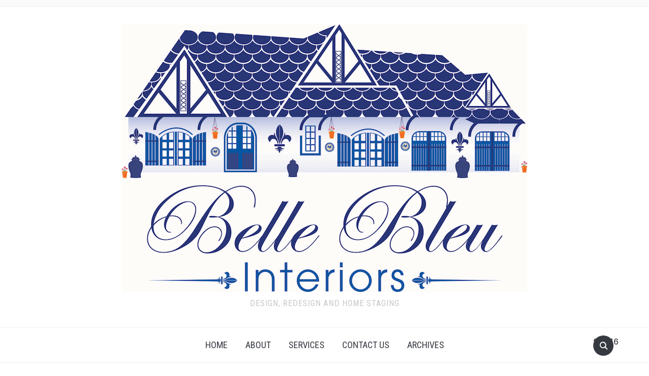

--- FILE ---
content_type: text/html; charset=UTF-8
request_url: https://www.bellebleuinteriors.com/tag/belle-bleu-interiors/page/8/
body_size: 20106
content:
<!DOCTYPE html>
<html lang="en">
<head>
<meta charset="UTF-8">
<meta name="viewport" content="width=device-width, initial-scale=1.0">
<link rel="profile" href="https://gmpg.org/xfn/11">
<link rel="pingback" href="https://www.bellebleuinteriors.com/xmlrpc.php">
<link rel="preload" as="font" href="https://www.bellebleuinteriors.com/wp-content/themes/foodica/fonts/foodica.ttf" type="font/ttf" crossorigin>
<meta name='robots' content='index, follow, max-image-preview:large, max-snippet:-1, max-video-preview:-1' />
<script data-no-defer="1" data-ezscrex="false" data-cfasync="false" data-pagespeed-no-defer data-cookieconsent="ignore">
var ctPublicFunctions = {"_ajax_nonce":"59d1f5d215","_rest_nonce":"f8ddb5a614","_ajax_url":"\/wp-admin\/admin-ajax.php","_rest_url":"https:\/\/www.bellebleuinteriors.com\/wp-json\/","data__cookies_type":"native","data__ajax_type":"rest","text__wait_for_decoding":"Decoding the contact data, let us a few seconds to finish. Anti-Spam by CleanTalk","cookiePrefix":"","wprocket_detected":false}
</script>
<script data-no-defer="1" data-ezscrex="false" data-cfasync="false" data-pagespeed-no-defer data-cookieconsent="ignore">
var ctPublic = {"_ajax_nonce":"59d1f5d215","settings__forms__check_internal":"0","settings__forms__check_external":"0","settings__forms__search_test":"1","blog_home":"https:\/\/www.bellebleuinteriors.com\/","pixel__setting":"0","pixel__enabled":false,"pixel__url":null,"data__email_check_before_post":"1","data__cookies_type":"native","data__key_is_ok":true,"data__visible_fields_required":true,"data__to_local_storage":[],"wl_brandname":"Anti-Spam by CleanTalk","wl_brandname_short":"CleanTalk","ct_checkjs_key":"11b021d67fd989cb0ac0bee7abb00af3c028a011678601bf261db8f14c1eb31a","emailEncoderPassKey":"bbdefdc2e5f1fff2d005081d352308a0"}
</script>
<!-- This site is optimized with the Yoast SEO plugin v20.4 - https://yoast.com/wordpress/plugins/seo/ -->
<title>Belle Bleu Interiors Archives - Page 8 of 17 - Belle Bleu Interiors</title>
<link rel="canonical" href="https://www.bellebleuinteriors.com/tag/belle-bleu-interiors/page/8/" />
<link rel="prev" href="https://www.bellebleuinteriors.com/tag/belle-bleu-interiors/page/7/" />
<link rel="next" href="https://www.bellebleuinteriors.com/tag/belle-bleu-interiors/page/9/" />
<meta property="og:locale" content="en_US" />
<meta property="og:type" content="article" />
<meta property="og:title" content="Belle Bleu Interiors Archives - Page 8 of 17 - Belle Bleu Interiors" />
<meta property="og:url" content="https://www.bellebleuinteriors.com/tag/belle-bleu-interiors/" />
<meta property="og:site_name" content="Belle Bleu Interiors" />
<meta name="twitter:card" content="summary_large_image" />
<script type="application/ld+json" class="yoast-schema-graph">{"@context":"https://schema.org","@graph":[{"@type":"CollectionPage","@id":"https://www.bellebleuinteriors.com/tag/belle-bleu-interiors/","url":"https://www.bellebleuinteriors.com/tag/belle-bleu-interiors/page/8/","name":"Belle Bleu Interiors Archives - Page 8 of 17 - Belle Bleu Interiors","isPartOf":{"@id":"https://www.bellebleuinteriors.com/#website"},"primaryImageOfPage":{"@id":"https://www.bellebleuinteriors.com/tag/belle-bleu-interiors/page/8/#primaryimage"},"image":{"@id":"https://www.bellebleuinteriors.com/tag/belle-bleu-interiors/page/8/#primaryimage"},"thumbnailUrl":"https://www.bellebleuinteriors.com/wp-content/uploads/2018/02/IMG_3190.jpg","breadcrumb":{"@id":"https://www.bellebleuinteriors.com/tag/belle-bleu-interiors/page/8/#breadcrumb"},"inLanguage":"en"},{"@type":"ImageObject","inLanguage":"en","@id":"https://www.bellebleuinteriors.com/tag/belle-bleu-interiors/page/8/#primaryimage","url":"https://www.bellebleuinteriors.com/wp-content/uploads/2018/02/IMG_3190.jpg","contentUrl":"https://www.bellebleuinteriors.com/wp-content/uploads/2018/02/IMG_3190.jpg","width":1200,"height":800},{"@type":"BreadcrumbList","@id":"https://www.bellebleuinteriors.com/tag/belle-bleu-interiors/page/8/#breadcrumb","itemListElement":[{"@type":"ListItem","position":1,"name":"Home","item":"https://www.bellebleuinteriors.com/"},{"@type":"ListItem","position":2,"name":"Belle Bleu Interiors"}]},{"@type":"WebSite","@id":"https://www.bellebleuinteriors.com/#website","url":"https://www.bellebleuinteriors.com/","name":"Belle Bleu Interiors","description":"Design, Redesign and Home Staging","publisher":{"@id":"https://www.bellebleuinteriors.com/#organization"},"potentialAction":[{"@type":"SearchAction","target":{"@type":"EntryPoint","urlTemplate":"https://www.bellebleuinteriors.com/?s={search_term_string}"},"query-input":"required name=search_term_string"}],"inLanguage":"en"},{"@type":"Organization","@id":"https://www.bellebleuinteriors.com/#organization","name":"Belle Bleu Interiors","url":"https://www.bellebleuinteriors.com/","logo":{"@type":"ImageObject","inLanguage":"en","@id":"https://www.bellebleuinteriors.com/#/schema/logo/image/","url":"https://www.bellebleuinteriors.com/wp-content/uploads/2016/06/BELLE-BLEU-LOGO2.jpg","contentUrl":"https://www.bellebleuinteriors.com/wp-content/uploads/2016/06/BELLE-BLEU-LOGO2.jpg","width":640,"height":422,"caption":"Belle Bleu Interiors"},"image":{"@id":"https://www.bellebleuinteriors.com/#/schema/logo/image/"},"sameAs":["https://www.facebook.com/bellebleuinteriors/","https://www.pinterest.com/bellebleuinteri/"]}]}</script>
<!-- / Yoast SEO plugin. -->
<link rel='dns-prefetch' href='//fonts.googleapis.com' />
<link rel="alternate" type="application/rss+xml" title="Belle Bleu Interiors &raquo; Feed" href="https://www.bellebleuinteriors.com/feed" />
<link rel="alternate" type="application/rss+xml" title="Belle Bleu Interiors &raquo; Comments Feed" href="https://www.bellebleuinteriors.com/comments/feed/" />
<link rel="alternate" type="application/rss+xml" title="Belle Bleu Interiors &raquo; Belle Bleu Interiors Tag Feed" href="https://www.bellebleuinteriors.com/tag/belle-bleu-interiors/feed/" />
<!-- This site uses the Google Analytics by MonsterInsights plugin v8.14.0 - Using Analytics tracking - https://www.monsterinsights.com/ -->
<script src="//www.googletagmanager.com/gtag/js?id=UA-80488913-1"  data-cfasync="false" data-wpfc-render="false" type="text/javascript" async></script>
<script data-cfasync="false" data-wpfc-render="false" type="text/javascript">
var mi_version = '8.14.0';
var mi_track_user = true;
var mi_no_track_reason = '';
var disableStrs = [
'ga-disable-UA-80488913-1',
];
/* Function to detect opted out users */
function __gtagTrackerIsOptedOut() {
for (var index = 0; index < disableStrs.length; index++) {
if (document.cookie.indexOf(disableStrs[index] + '=true') > -1) {
return true;
}
}
return false;
}
/* Disable tracking if the opt-out cookie exists. */
if (__gtagTrackerIsOptedOut()) {
for (var index = 0; index < disableStrs.length; index++) {
window[disableStrs[index]] = true;
}
}
/* Opt-out function */
function __gtagTrackerOptout() {
for (var index = 0; index < disableStrs.length; index++) {
document.cookie = disableStrs[index] + '=true; expires=Thu, 31 Dec 2099 23:59:59 UTC; path=/';
window[disableStrs[index]] = true;
}
}
if ('undefined' === typeof gaOptout) {
function gaOptout() {
__gtagTrackerOptout();
}
}
window.dataLayer = window.dataLayer || [];
window.MonsterInsightsDualTracker = {
helpers: {},
trackers: {},
};
if (mi_track_user) {
function __gtagDataLayer() {
dataLayer.push(arguments);
}
function __gtagTracker(type, name, parameters) {
if (!parameters) {
parameters = {};
}
if (parameters.send_to) {
__gtagDataLayer.apply(null, arguments);
return;
}
if (type === 'event') {
parameters.send_to = monsterinsights_frontend.ua;
__gtagDataLayer(type, name, parameters);
} else {
__gtagDataLayer.apply(null, arguments);
}
}
__gtagTracker('js', new Date());
__gtagTracker('set', {
'developer_id.dZGIzZG': true,
});
__gtagTracker('config', 'UA-80488913-1', {"forceSSL":"true","link_attribution":"true"} );
window.gtag = __gtagTracker;										(function () {
/* https://developers.google.com/analytics/devguides/collection/analyticsjs/ */
/* ga and __gaTracker compatibility shim. */
var noopfn = function () {
return null;
};
var newtracker = function () {
return new Tracker();
};
var Tracker = function () {
return null;
};
var p = Tracker.prototype;
p.get = noopfn;
p.set = noopfn;
p.send = function () {
var args = Array.prototype.slice.call(arguments);
args.unshift('send');
__gaTracker.apply(null, args);
};
var __gaTracker = function () {
var len = arguments.length;
if (len === 0) {
return;
}
var f = arguments[len - 1];
if (typeof f !== 'object' || f === null || typeof f.hitCallback !== 'function') {
if ('send' === arguments[0]) {
var hitConverted, hitObject = false, action;
if ('event' === arguments[1]) {
if ('undefined' !== typeof arguments[3]) {
hitObject = {
'eventAction': arguments[3],
'eventCategory': arguments[2],
'eventLabel': arguments[4],
'value': arguments[5] ? arguments[5] : 1,
}
}
}
if ('pageview' === arguments[1]) {
if ('undefined' !== typeof arguments[2]) {
hitObject = {
'eventAction': 'page_view',
'page_path': arguments[2],
}
}
}
if (typeof arguments[2] === 'object') {
hitObject = arguments[2];
}
if (typeof arguments[5] === 'object') {
Object.assign(hitObject, arguments[5]);
}
if ('undefined' !== typeof arguments[1].hitType) {
hitObject = arguments[1];
if ('pageview' === hitObject.hitType) {
hitObject.eventAction = 'page_view';
}
}
if (hitObject) {
action = 'timing' === arguments[1].hitType ? 'timing_complete' : hitObject.eventAction;
hitConverted = mapArgs(hitObject);
__gtagTracker('event', action, hitConverted);
}
}
return;
}
function mapArgs(args) {
var arg, hit = {};
var gaMap = {
'eventCategory': 'event_category',
'eventAction': 'event_action',
'eventLabel': 'event_label',
'eventValue': 'event_value',
'nonInteraction': 'non_interaction',
'timingCategory': 'event_category',
'timingVar': 'name',
'timingValue': 'value',
'timingLabel': 'event_label',
'page': 'page_path',
'location': 'page_location',
'title': 'page_title',
};
for (arg in args) {
if (!(!args.hasOwnProperty(arg) || !gaMap.hasOwnProperty(arg))) {
hit[gaMap[arg]] = args[arg];
} else {
hit[arg] = args[arg];
}
}
return hit;
}
try {
f.hitCallback();
} catch (ex) {
}
};
__gaTracker.create = newtracker;
__gaTracker.getByName = newtracker;
__gaTracker.getAll = function () {
return [];
};
__gaTracker.remove = noopfn;
__gaTracker.loaded = true;
window['__gaTracker'] = __gaTracker;
})();
} else {
console.log("");
(function () {
function __gtagTracker() {
return null;
}
window['__gtagTracker'] = __gtagTracker;
window['gtag'] = __gtagTracker;
})();
}
</script>
<!-- / Google Analytics by MonsterInsights -->
<script type="text/javascript">
window._wpemojiSettings = {"baseUrl":"https:\/\/s.w.org\/images\/core\/emoji\/14.0.0\/72x72\/","ext":".png","svgUrl":"https:\/\/s.w.org\/images\/core\/emoji\/14.0.0\/svg\/","svgExt":".svg","source":{"concatemoji":"https:\/\/www.bellebleuinteriors.com\/wp-includes\/js\/wp-emoji-release.min.js?ver=6.2.8"}};
/*! This file is auto-generated */
!function(e,a,t){var n,r,o,i=a.createElement("canvas"),p=i.getContext&&i.getContext("2d");function s(e,t){p.clearRect(0,0,i.width,i.height),p.fillText(e,0,0);e=i.toDataURL();return p.clearRect(0,0,i.width,i.height),p.fillText(t,0,0),e===i.toDataURL()}function c(e){var t=a.createElement("script");t.src=e,t.defer=t.type="text/javascript",a.getElementsByTagName("head")[0].appendChild(t)}for(o=Array("flag","emoji"),t.supports={everything:!0,everythingExceptFlag:!0},r=0;r<o.length;r++)t.supports[o[r]]=function(e){if(p&&p.fillText)switch(p.textBaseline="top",p.font="600 32px Arial",e){case"flag":return s("\ud83c\udff3\ufe0f\u200d\u26a7\ufe0f","\ud83c\udff3\ufe0f\u200b\u26a7\ufe0f")?!1:!s("\ud83c\uddfa\ud83c\uddf3","\ud83c\uddfa\u200b\ud83c\uddf3")&&!s("\ud83c\udff4\udb40\udc67\udb40\udc62\udb40\udc65\udb40\udc6e\udb40\udc67\udb40\udc7f","\ud83c\udff4\u200b\udb40\udc67\u200b\udb40\udc62\u200b\udb40\udc65\u200b\udb40\udc6e\u200b\udb40\udc67\u200b\udb40\udc7f");case"emoji":return!s("\ud83e\udef1\ud83c\udffb\u200d\ud83e\udef2\ud83c\udfff","\ud83e\udef1\ud83c\udffb\u200b\ud83e\udef2\ud83c\udfff")}return!1}(o[r]),t.supports.everything=t.supports.everything&&t.supports[o[r]],"flag"!==o[r]&&(t.supports.everythingExceptFlag=t.supports.everythingExceptFlag&&t.supports[o[r]]);t.supports.everythingExceptFlag=t.supports.everythingExceptFlag&&!t.supports.flag,t.DOMReady=!1,t.readyCallback=function(){t.DOMReady=!0},t.supports.everything||(n=function(){t.readyCallback()},a.addEventListener?(a.addEventListener("DOMContentLoaded",n,!1),e.addEventListener("load",n,!1)):(e.attachEvent("onload",n),a.attachEvent("onreadystatechange",function(){"complete"===a.readyState&&t.readyCallback()})),(e=t.source||{}).concatemoji?c(e.concatemoji):e.wpemoji&&e.twemoji&&(c(e.twemoji),c(e.wpemoji)))}(window,document,window._wpemojiSettings);
</script>
<style type="text/css">
img.wp-smiley,
img.emoji {
display: inline !important;
border: none !important;
box-shadow: none !important;
height: 1em !important;
width: 1em !important;
margin: 0 0.07em !important;
vertical-align: -0.1em !important;
background: none !important;
padding: 0 !important;
}
</style>
<!-- <link rel='stylesheet' id='wp-block-library-css' href='https://www.bellebleuinteriors.com/wp-includes/css/dist/block-library/style.min.css?ver=6.2.8' type='text/css' media='all' /> -->
<link rel="stylesheet" type="text/css" href="//www.bellebleuinteriors.com/wp-content/cache/wpfc-minified/eq0q6yy1/f9q6x.css" media="all"/>
<style id='wp-block-library-theme-inline-css' type='text/css'>
.wp-block-audio figcaption{color:#555;font-size:13px;text-align:center}.is-dark-theme .wp-block-audio figcaption{color:hsla(0,0%,100%,.65)}.wp-block-audio{margin:0 0 1em}.wp-block-code{border:1px solid #ccc;border-radius:4px;font-family:Menlo,Consolas,monaco,monospace;padding:.8em 1em}.wp-block-embed figcaption{color:#555;font-size:13px;text-align:center}.is-dark-theme .wp-block-embed figcaption{color:hsla(0,0%,100%,.65)}.wp-block-embed{margin:0 0 1em}.blocks-gallery-caption{color:#555;font-size:13px;text-align:center}.is-dark-theme .blocks-gallery-caption{color:hsla(0,0%,100%,.65)}.wp-block-image figcaption{color:#555;font-size:13px;text-align:center}.is-dark-theme .wp-block-image figcaption{color:hsla(0,0%,100%,.65)}.wp-block-image{margin:0 0 1em}.wp-block-pullquote{border-bottom:4px solid;border-top:4px solid;color:currentColor;margin-bottom:1.75em}.wp-block-pullquote cite,.wp-block-pullquote footer,.wp-block-pullquote__citation{color:currentColor;font-size:.8125em;font-style:normal;text-transform:uppercase}.wp-block-quote{border-left:.25em solid;margin:0 0 1.75em;padding-left:1em}.wp-block-quote cite,.wp-block-quote footer{color:currentColor;font-size:.8125em;font-style:normal;position:relative}.wp-block-quote.has-text-align-right{border-left:none;border-right:.25em solid;padding-left:0;padding-right:1em}.wp-block-quote.has-text-align-center{border:none;padding-left:0}.wp-block-quote.is-large,.wp-block-quote.is-style-large,.wp-block-quote.is-style-plain{border:none}.wp-block-search .wp-block-search__label{font-weight:700}.wp-block-search__button{border:1px solid #ccc;padding:.375em .625em}:where(.wp-block-group.has-background){padding:1.25em 2.375em}.wp-block-separator.has-css-opacity{opacity:.4}.wp-block-separator{border:none;border-bottom:2px solid;margin-left:auto;margin-right:auto}.wp-block-separator.has-alpha-channel-opacity{opacity:1}.wp-block-separator:not(.is-style-wide):not(.is-style-dots){width:100px}.wp-block-separator.has-background:not(.is-style-dots){border-bottom:none;height:1px}.wp-block-separator.has-background:not(.is-style-wide):not(.is-style-dots){height:2px}.wp-block-table{margin:0 0 1em}.wp-block-table td,.wp-block-table th{word-break:normal}.wp-block-table figcaption{color:#555;font-size:13px;text-align:center}.is-dark-theme .wp-block-table figcaption{color:hsla(0,0%,100%,.65)}.wp-block-video figcaption{color:#555;font-size:13px;text-align:center}.is-dark-theme .wp-block-video figcaption{color:hsla(0,0%,100%,.65)}.wp-block-video{margin:0 0 1em}.wp-block-template-part.has-background{margin-bottom:0;margin-top:0;padding:1.25em 2.375em}
</style>
<!-- <link rel='stylesheet' id='wpzoom-social-icons-block-style-css' href='https://www.bellebleuinteriors.com/wp-content/plugins/social-icons-widget-by-wpzoom/block/dist/style-wpzoom-social-icons.css?ver=4.2.11' type='text/css' media='all' /> -->
<!-- <link rel='stylesheet' id='classic-theme-styles-css' href='https://www.bellebleuinteriors.com/wp-includes/css/classic-themes.min.css?ver=6.2.8' type='text/css' media='all' /> -->
<link rel="stylesheet" type="text/css" href="//www.bellebleuinteriors.com/wp-content/cache/wpfc-minified/2m9jtuvz/f9q6x.css" media="all"/>
<style id='global-styles-inline-css' type='text/css'>
body{--wp--preset--color--black: #000000;--wp--preset--color--cyan-bluish-gray: #abb8c3;--wp--preset--color--white: #ffffff;--wp--preset--color--pale-pink: #f78da7;--wp--preset--color--vivid-red: #cf2e2e;--wp--preset--color--luminous-vivid-orange: #ff6900;--wp--preset--color--luminous-vivid-amber: #fcb900;--wp--preset--color--light-green-cyan: #7bdcb5;--wp--preset--color--vivid-green-cyan: #00d084;--wp--preset--color--pale-cyan-blue: #8ed1fc;--wp--preset--color--vivid-cyan-blue: #0693e3;--wp--preset--color--vivid-purple: #9b51e0;--wp--preset--gradient--vivid-cyan-blue-to-vivid-purple: linear-gradient(135deg,rgba(6,147,227,1) 0%,rgb(155,81,224) 100%);--wp--preset--gradient--light-green-cyan-to-vivid-green-cyan: linear-gradient(135deg,rgb(122,220,180) 0%,rgb(0,208,130) 100%);--wp--preset--gradient--luminous-vivid-amber-to-luminous-vivid-orange: linear-gradient(135deg,rgba(252,185,0,1) 0%,rgba(255,105,0,1) 100%);--wp--preset--gradient--luminous-vivid-orange-to-vivid-red: linear-gradient(135deg,rgba(255,105,0,1) 0%,rgb(207,46,46) 100%);--wp--preset--gradient--very-light-gray-to-cyan-bluish-gray: linear-gradient(135deg,rgb(238,238,238) 0%,rgb(169,184,195) 100%);--wp--preset--gradient--cool-to-warm-spectrum: linear-gradient(135deg,rgb(74,234,220) 0%,rgb(151,120,209) 20%,rgb(207,42,186) 40%,rgb(238,44,130) 60%,rgb(251,105,98) 80%,rgb(254,248,76) 100%);--wp--preset--gradient--blush-light-purple: linear-gradient(135deg,rgb(255,206,236) 0%,rgb(152,150,240) 100%);--wp--preset--gradient--blush-bordeaux: linear-gradient(135deg,rgb(254,205,165) 0%,rgb(254,45,45) 50%,rgb(107,0,62) 100%);--wp--preset--gradient--luminous-dusk: linear-gradient(135deg,rgb(255,203,112) 0%,rgb(199,81,192) 50%,rgb(65,88,208) 100%);--wp--preset--gradient--pale-ocean: linear-gradient(135deg,rgb(255,245,203) 0%,rgb(182,227,212) 50%,rgb(51,167,181) 100%);--wp--preset--gradient--electric-grass: linear-gradient(135deg,rgb(202,248,128) 0%,rgb(113,206,126) 100%);--wp--preset--gradient--midnight: linear-gradient(135deg,rgb(2,3,129) 0%,rgb(40,116,252) 100%);--wp--preset--duotone--dark-grayscale: url('#wp-duotone-dark-grayscale');--wp--preset--duotone--grayscale: url('#wp-duotone-grayscale');--wp--preset--duotone--purple-yellow: url('#wp-duotone-purple-yellow');--wp--preset--duotone--blue-red: url('#wp-duotone-blue-red');--wp--preset--duotone--midnight: url('#wp-duotone-midnight');--wp--preset--duotone--magenta-yellow: url('#wp-duotone-magenta-yellow');--wp--preset--duotone--purple-green: url('#wp-duotone-purple-green');--wp--preset--duotone--blue-orange: url('#wp-duotone-blue-orange');--wp--preset--font-size--small: 13px;--wp--preset--font-size--medium: 20px;--wp--preset--font-size--large: 36px;--wp--preset--font-size--x-large: 42px;--wp--preset--spacing--20: 0.44rem;--wp--preset--spacing--30: 0.67rem;--wp--preset--spacing--40: 1rem;--wp--preset--spacing--50: 1.5rem;--wp--preset--spacing--60: 2.25rem;--wp--preset--spacing--70: 3.38rem;--wp--preset--spacing--80: 5.06rem;--wp--preset--shadow--natural: 6px 6px 9px rgba(0, 0, 0, 0.2);--wp--preset--shadow--deep: 12px 12px 50px rgba(0, 0, 0, 0.4);--wp--preset--shadow--sharp: 6px 6px 0px rgba(0, 0, 0, 0.2);--wp--preset--shadow--outlined: 6px 6px 0px -3px rgba(255, 255, 255, 1), 6px 6px rgba(0, 0, 0, 1);--wp--preset--shadow--crisp: 6px 6px 0px rgba(0, 0, 0, 1);}:where(.is-layout-flex){gap: 0.5em;}body .is-layout-flow > .alignleft{float: left;margin-inline-start: 0;margin-inline-end: 2em;}body .is-layout-flow > .alignright{float: right;margin-inline-start: 2em;margin-inline-end: 0;}body .is-layout-flow > .aligncenter{margin-left: auto !important;margin-right: auto !important;}body .is-layout-constrained > .alignleft{float: left;margin-inline-start: 0;margin-inline-end: 2em;}body .is-layout-constrained > .alignright{float: right;margin-inline-start: 2em;margin-inline-end: 0;}body .is-layout-constrained > .aligncenter{margin-left: auto !important;margin-right: auto !important;}body .is-layout-constrained > :where(:not(.alignleft):not(.alignright):not(.alignfull)){max-width: var(--wp--style--global--content-size);margin-left: auto !important;margin-right: auto !important;}body .is-layout-constrained > .alignwide{max-width: var(--wp--style--global--wide-size);}body .is-layout-flex{display: flex;}body .is-layout-flex{flex-wrap: wrap;align-items: center;}body .is-layout-flex > *{margin: 0;}:where(.wp-block-columns.is-layout-flex){gap: 2em;}.has-black-color{color: var(--wp--preset--color--black) !important;}.has-cyan-bluish-gray-color{color: var(--wp--preset--color--cyan-bluish-gray) !important;}.has-white-color{color: var(--wp--preset--color--white) !important;}.has-pale-pink-color{color: var(--wp--preset--color--pale-pink) !important;}.has-vivid-red-color{color: var(--wp--preset--color--vivid-red) !important;}.has-luminous-vivid-orange-color{color: var(--wp--preset--color--luminous-vivid-orange) !important;}.has-luminous-vivid-amber-color{color: var(--wp--preset--color--luminous-vivid-amber) !important;}.has-light-green-cyan-color{color: var(--wp--preset--color--light-green-cyan) !important;}.has-vivid-green-cyan-color{color: var(--wp--preset--color--vivid-green-cyan) !important;}.has-pale-cyan-blue-color{color: var(--wp--preset--color--pale-cyan-blue) !important;}.has-vivid-cyan-blue-color{color: var(--wp--preset--color--vivid-cyan-blue) !important;}.has-vivid-purple-color{color: var(--wp--preset--color--vivid-purple) !important;}.has-black-background-color{background-color: var(--wp--preset--color--black) !important;}.has-cyan-bluish-gray-background-color{background-color: var(--wp--preset--color--cyan-bluish-gray) !important;}.has-white-background-color{background-color: var(--wp--preset--color--white) !important;}.has-pale-pink-background-color{background-color: var(--wp--preset--color--pale-pink) !important;}.has-vivid-red-background-color{background-color: var(--wp--preset--color--vivid-red) !important;}.has-luminous-vivid-orange-background-color{background-color: var(--wp--preset--color--luminous-vivid-orange) !important;}.has-luminous-vivid-amber-background-color{background-color: var(--wp--preset--color--luminous-vivid-amber) !important;}.has-light-green-cyan-background-color{background-color: var(--wp--preset--color--light-green-cyan) !important;}.has-vivid-green-cyan-background-color{background-color: var(--wp--preset--color--vivid-green-cyan) !important;}.has-pale-cyan-blue-background-color{background-color: var(--wp--preset--color--pale-cyan-blue) !important;}.has-vivid-cyan-blue-background-color{background-color: var(--wp--preset--color--vivid-cyan-blue) !important;}.has-vivid-purple-background-color{background-color: var(--wp--preset--color--vivid-purple) !important;}.has-black-border-color{border-color: var(--wp--preset--color--black) !important;}.has-cyan-bluish-gray-border-color{border-color: var(--wp--preset--color--cyan-bluish-gray) !important;}.has-white-border-color{border-color: var(--wp--preset--color--white) !important;}.has-pale-pink-border-color{border-color: var(--wp--preset--color--pale-pink) !important;}.has-vivid-red-border-color{border-color: var(--wp--preset--color--vivid-red) !important;}.has-luminous-vivid-orange-border-color{border-color: var(--wp--preset--color--luminous-vivid-orange) !important;}.has-luminous-vivid-amber-border-color{border-color: var(--wp--preset--color--luminous-vivid-amber) !important;}.has-light-green-cyan-border-color{border-color: var(--wp--preset--color--light-green-cyan) !important;}.has-vivid-green-cyan-border-color{border-color: var(--wp--preset--color--vivid-green-cyan) !important;}.has-pale-cyan-blue-border-color{border-color: var(--wp--preset--color--pale-cyan-blue) !important;}.has-vivid-cyan-blue-border-color{border-color: var(--wp--preset--color--vivid-cyan-blue) !important;}.has-vivid-purple-border-color{border-color: var(--wp--preset--color--vivid-purple) !important;}.has-vivid-cyan-blue-to-vivid-purple-gradient-background{background: var(--wp--preset--gradient--vivid-cyan-blue-to-vivid-purple) !important;}.has-light-green-cyan-to-vivid-green-cyan-gradient-background{background: var(--wp--preset--gradient--light-green-cyan-to-vivid-green-cyan) !important;}.has-luminous-vivid-amber-to-luminous-vivid-orange-gradient-background{background: var(--wp--preset--gradient--luminous-vivid-amber-to-luminous-vivid-orange) !important;}.has-luminous-vivid-orange-to-vivid-red-gradient-background{background: var(--wp--preset--gradient--luminous-vivid-orange-to-vivid-red) !important;}.has-very-light-gray-to-cyan-bluish-gray-gradient-background{background: var(--wp--preset--gradient--very-light-gray-to-cyan-bluish-gray) !important;}.has-cool-to-warm-spectrum-gradient-background{background: var(--wp--preset--gradient--cool-to-warm-spectrum) !important;}.has-blush-light-purple-gradient-background{background: var(--wp--preset--gradient--blush-light-purple) !important;}.has-blush-bordeaux-gradient-background{background: var(--wp--preset--gradient--blush-bordeaux) !important;}.has-luminous-dusk-gradient-background{background: var(--wp--preset--gradient--luminous-dusk) !important;}.has-pale-ocean-gradient-background{background: var(--wp--preset--gradient--pale-ocean) !important;}.has-electric-grass-gradient-background{background: var(--wp--preset--gradient--electric-grass) !important;}.has-midnight-gradient-background{background: var(--wp--preset--gradient--midnight) !important;}.has-small-font-size{font-size: var(--wp--preset--font-size--small) !important;}.has-medium-font-size{font-size: var(--wp--preset--font-size--medium) !important;}.has-large-font-size{font-size: var(--wp--preset--font-size--large) !important;}.has-x-large-font-size{font-size: var(--wp--preset--font-size--x-large) !important;}
.wp-block-navigation a:where(:not(.wp-element-button)){color: inherit;}
:where(.wp-block-columns.is-layout-flex){gap: 2em;}
.wp-block-pullquote{font-size: 1.5em;line-height: 1.6;}
</style>
<!-- <link rel='stylesheet' id='fontawesome-five-css-css' href='https://www.bellebleuinteriors.com/wp-content/plugins/accesspress-social-counter/css/fontawesome-all.css?ver=1.9.2' type='text/css' media='all' /> -->
<!-- <link rel='stylesheet' id='apsc-frontend-css-css' href='https://www.bellebleuinteriors.com/wp-content/plugins/accesspress-social-counter/css/frontend.css?ver=1.9.2' type='text/css' media='all' /> -->
<!-- <link rel='stylesheet' id='aps-animate-css-css' href='https://www.bellebleuinteriors.com/wp-content/plugins/accesspress-social-icons/css/animate.css?ver=1.8.5' type='text/css' media='all' /> -->
<!-- <link rel='stylesheet' id='aps-frontend-css-css' href='https://www.bellebleuinteriors.com/wp-content/plugins/accesspress-social-icons/css/frontend.css?ver=1.8.5' type='text/css' media='all' /> -->
<!-- <link rel='stylesheet' id='apss-font-awesome-four-css' href='https://www.bellebleuinteriors.com/wp-content/plugins/accesspress-social-share/css/font-awesome.min.css?ver=4.5.6' type='text/css' media='all' /> -->
<!-- <link rel='stylesheet' id='apss-frontend-css-css' href='https://www.bellebleuinteriors.com/wp-content/plugins/accesspress-social-share/css/frontend.css?ver=4.5.6' type='text/css' media='all' /> -->
<link rel="stylesheet" type="text/css" href="//www.bellebleuinteriors.com/wp-content/cache/wpfc-minified/m9nogsch/f9q6x.css" media="all"/>
<link rel='stylesheet' id='apss-font-opensans-css' href='//fonts.googleapis.com/css?family=Open+Sans&#038;ver=6.2.8' type='text/css' media='all' />
<!-- <link rel='stylesheet' id='aptf-bxslider-css' href='https://www.bellebleuinteriors.com/wp-content/plugins/accesspress-twitter-feed/css/jquery.bxslider.css?ver=1.6.9' type='text/css' media='all' /> -->
<!-- <link rel='stylesheet' id='aptf-front-css-css' href='https://www.bellebleuinteriors.com/wp-content/plugins/accesspress-twitter-feed/css/frontend.css?ver=1.6.9' type='text/css' media='all' /> -->
<!-- <link rel='stylesheet' id='aptf-font-css-css' href='https://www.bellebleuinteriors.com/wp-content/plugins/accesspress-twitter-feed/css/fonts.css?ver=1.6.9' type='text/css' media='all' /> -->
<!-- <link rel='stylesheet' id='ct_public_css-css' href='https://www.bellebleuinteriors.com/wp-content/plugins/cleantalk-spam-protect/css/cleantalk-public.min.css?ver=6.29' type='text/css' media='all' /> -->
<!-- <link rel='stylesheet' id='contact-form-7-css' href='https://www.bellebleuinteriors.com/wp-content/plugins/contact-form-7/includes/css/styles.css?ver=5.8' type='text/css' media='all' /> -->
<!-- <link rel='stylesheet' id='email-subscribers-css' href='https://www.bellebleuinteriors.com/wp-content/plugins/email-subscribers/lite/public/css/email-subscribers-public.css?ver=5.6.1' type='text/css' media='all' /> -->
<!-- <link rel='stylesheet' id='jpibfi-style-css' href='https://www.bellebleuinteriors.com/wp-content/plugins/jquery-pin-it-button-for-images/css/client.css?ver=3.0.6' type='text/css' media='all' /> -->
<!-- <link rel='stylesheet' id='zoom-theme-utils-css-css' href='https://www.bellebleuinteriors.com/wp-content/themes/foodica/functions/wpzoom/assets/css/theme-utils.css?ver=6.2.8' type='text/css' media='all' /> -->
<link rel="stylesheet" type="text/css" href="//www.bellebleuinteriors.com/wp-content/cache/wpfc-minified/kbl8mzzg/f9q6w.css" media="all"/>
<link rel='stylesheet' id='foodica-google-fonts-css' href='https://fonts.googleapis.com/css?family=Inter%3Aregular%2C500%2C600%2C700%2C700i%2Citalic%7CAnnie+Use+Your+Telescope%7CRoboto+Condensed%3Aregular%2C700&#038;subset=latin&#038;display=swap&#038;ver=6.2.8' type='text/css' media='all' />
<!-- <link rel='stylesheet' id='foodica-style-css' href='https://www.bellebleuinteriors.com/wp-content/themes/foodica/style.css?ver=4.0.0' type='text/css' media='all' /> -->
<!-- <link rel='stylesheet' id='media-queries-css' href='https://www.bellebleuinteriors.com/wp-content/themes/foodica/css/media-queries.css?ver=4.0.0' type='text/css' media='all' /> -->
<!-- <link rel='stylesheet' id='foodica-style-color-default-css' href='https://www.bellebleuinteriors.com/wp-content/themes/foodica/styles/default.css?ver=4.0.0' type='text/css' media='all' /> -->
<!-- <link rel='stylesheet' id='dashicons-css' href='https://www.bellebleuinteriors.com/wp-includes/css/dashicons.min.css?ver=6.2.8' type='text/css' media='all' /> -->
<!-- <link rel='stylesheet' id='wpzoom-social-icons-socicon-css' href='https://www.bellebleuinteriors.com/wp-content/plugins/social-icons-widget-by-wpzoom/assets/css/wpzoom-socicon.css?ver=1680804793' type='text/css' media='all' /> -->
<!-- <link rel='stylesheet' id='wpzoom-social-icons-genericons-css' href='https://www.bellebleuinteriors.com/wp-content/plugins/social-icons-widget-by-wpzoom/assets/css/genericons.css?ver=1680804793' type='text/css' media='all' /> -->
<!-- <link rel='stylesheet' id='wpzoom-social-icons-academicons-css' href='https://www.bellebleuinteriors.com/wp-content/plugins/social-icons-widget-by-wpzoom/assets/css/academicons.min.css?ver=1680804793' type='text/css' media='all' /> -->
<!-- <link rel='stylesheet' id='wpzoom-social-icons-font-awesome-3-css' href='https://www.bellebleuinteriors.com/wp-content/plugins/social-icons-widget-by-wpzoom/assets/css/font-awesome-3.min.css?ver=1680804793' type='text/css' media='all' /> -->
<!-- <link rel='stylesheet' id='wpzoom-social-icons-styles-css' href='https://www.bellebleuinteriors.com/wp-content/plugins/social-icons-widget-by-wpzoom/assets/css/wpzoom-social-icons-styles.css?ver=1680804793' type='text/css' media='all' /> -->
<link rel="stylesheet" type="text/css" href="//www.bellebleuinteriors.com/wp-content/cache/wpfc-minified/mowwe1y2/f9q6w.css" media="all"/>
<link rel='preload' as='font'  id='wpzoom-social-icons-font-academicons-woff2-css' href='https://www.bellebleuinteriors.com/wp-content/plugins/social-icons-widget-by-wpzoom/assets/font/academicons.woff2?v=1.9.2'  type='font/woff2' crossorigin />
<link rel='preload' as='font'  id='wpzoom-social-icons-font-fontawesome-3-woff2-css' href='https://www.bellebleuinteriors.com/wp-content/plugins/social-icons-widget-by-wpzoom/assets/font/fontawesome-webfont.woff2?v=4.7.0'  type='font/woff2' crossorigin />
<link rel='preload' as='font'  id='wpzoom-social-icons-font-genericons-woff-css' href='https://www.bellebleuinteriors.com/wp-content/plugins/social-icons-widget-by-wpzoom/assets/font/Genericons.woff'  type='font/woff' crossorigin />
<link rel='preload' as='font'  id='wpzoom-social-icons-font-socicon-woff2-css' href='https://www.bellebleuinteriors.com/wp-content/plugins/social-icons-widget-by-wpzoom/assets/font/socicon.woff2?v=4.2.11'  type='font/woff2' crossorigin />
<script src='//www.bellebleuinteriors.com/wp-content/cache/wpfc-minified/8xt12enk/f9q6x.js' type="text/javascript"></script>
<!-- <script type='text/javascript' src='https://www.bellebleuinteriors.com/wp-content/plugins/google-analytics-for-wordpress/assets/js/frontend-gtag.min.js?ver=8.14.0' id='monsterinsights-frontend-script-js'></script> -->
<script data-cfasync="false" data-wpfc-render="false" type="text/javascript" id='monsterinsights-frontend-script-js-extra'>/* <![CDATA[ */
var monsterinsights_frontend = {"js_events_tracking":"true","download_extensions":"doc,pdf,ppt,zip,xls,docx,pptx,xlsx","inbound_paths":"[{\"path\":\"\\\/go\\\/\",\"label\":\"affiliate\"},{\"path\":\"\\\/recommend\\\/\",\"label\":\"affiliate\"}]","home_url":"https:\/\/www.bellebleuinteriors.com","hash_tracking":"false","ua":"UA-80488913-1","v4_id":""};/* ]]> */
</script>
<script src='//www.bellebleuinteriors.com/wp-content/cache/wpfc-minified/d4y4egn1/f9q6x.js' type="text/javascript"></script>
<!-- <script type='text/javascript' src='https://www.bellebleuinteriors.com/wp-includes/js/jquery/jquery.min.js?ver=3.6.4' id='jquery-core-js'></script> -->
<!-- <script type='text/javascript' src='https://www.bellebleuinteriors.com/wp-includes/js/jquery/jquery-migrate.min.js?ver=3.4.0' id='jquery-migrate-js'></script> -->
<!-- <script type='text/javascript' src='https://www.bellebleuinteriors.com/wp-content/plugins/accesspress-social-icons/js/frontend.js?ver=1.8.5' id='aps-frontend-js-js'></script> -->
<!-- <script type='text/javascript' src='https://www.bellebleuinteriors.com/wp-content/plugins/accesspress-twitter-feed/js/jquery.bxslider.min.js?ver=1.6.9' id='aptf-bxslider-js'></script> -->
<!-- <script type='text/javascript' src='https://www.bellebleuinteriors.com/wp-content/plugins/accesspress-twitter-feed/js/frontend.js?ver=1.6.9' id='aptf-front-js-js'></script> -->
<!-- <script type='text/javascript' data-pagespeed-no-defer src='https://www.bellebleuinteriors.com/wp-content/plugins/cleantalk-spam-protect/js/apbct-public-bundle.min.js?ver=6.29' id='ct_public_functions-js'></script> -->
<link rel="https://api.w.org/" href="https://www.bellebleuinteriors.com/wp-json/" /><link rel="alternate" type="application/json" href="https://www.bellebleuinteriors.com/wp-json/wp/v2/tags/108" /><link rel="EditURI" type="application/rsd+xml" title="RSD" href="https://www.bellebleuinteriors.com/xmlrpc.php?rsd" />
<link rel="wlwmanifest" type="application/wlwmanifest+xml" href="https://www.bellebleuinteriors.com/wp-includes/wlwmanifest.xml" />
<meta name="generator" content="WordPress 6.2.8" />
<link rel="preconnect" href="https://fonts.googleapis.com">
<link rel="preconnect" href="https://fonts.gstatic.com">
<link href='https://fonts.googleapis.com/css2?display=swap&family=IM+Fell+French+Canon' rel='stylesheet'><style type="text/css">
a.pinit-button.custom span {
}
.pinit-hover {
opacity: 0.5 !important;
filter: alpha(opacity=50) !important;
}
a.pinit-button {
border-bottom: 0 !important;
box-shadow: none !important;
margin-bottom: 0 !important;
}
a.pinit-button::after {
display: none;
}</style>
<!-- <script type="text/javascript" async defer data-pin-color="red" 
data-pin-hover="true" src="https://www.bellebleuinteriors.com/wp-content/plugins/pinterest-pin-it-button-on-image-hover-and-post/js/pinit.js"></script> -->
<!-- WPZOOM Theme / Framework -->
<meta name="generator" content="Foodica 4.0.0" />
<meta name="generator" content="WPZOOM Framework 1.9.16" />
<!-- Begin Theme Custom CSS -->
<style type="text/css" id="foodica-custom-css">
@media screen and (min-width: 769px){body{font-size:16px;}.navbar-brand-wpz h1, .desktop_header_layout_compact .navbar-brand-wpz h1{font-size:85px;}.navbar-brand-wpz .tagline{font-size:16px;}.slides li h3 a{font-size:40px;}.slides .slide_button a{font-size:14px;}.widget h3.title{font-size:18px;}.entry-title{font-size:24px;}.recent-posts .entry-content{font-size:16px;}.recent-posts .post.sticky .entry-title{font-size:36px;}.single h1.entry-title{font-size:38px;}.single .entry-content, .page .entry-content{font-size:16px;}.page h1.entry-title{font-size:44px;}.footer-menu ul li{font-size:16px;}}
@media screen and (max-width: 768px){body{font-size:16px;}.navbar-brand-wpz h1, .desktop_header_layout_compact .navbar-brand-wpz h1{font-size:60px;}.navbar-brand-wpz .tagline{font-size:16px;}.slides li h3 a{font-size:36px;}.slides .slide_button a{font-size:14px;}.widget h3.title{font-size:18px;}.entry-title{font-size:20px;}.recent-posts .entry-content{font-size:16px;}.recent-posts .post.sticky .entry-title{font-size:26px;}.single h1.entry-title{font-size:34px;}.single .entry-content, .page .entry-content{font-size:16px;}.page h1.entry-title{font-size:34px;}.footer-menu ul li{font-size:16px;}}
@media screen and (max-width: 480px){body{font-size:16px;}.navbar-brand-wpz h1, .desktop_header_layout_compact .navbar-brand-wpz h1{font-size:36px;}.navbar-brand-wpz .tagline{font-size:14px;}.slides li h3 a{font-size:26px;}.slides .slide_button a{font-size:14px;}.widget h3.title{font-size:18px;}.entry-title{font-size:20px;}.recent-posts .entry-content{font-size:16px;}.recent-posts .post.sticky .entry-title{font-size:26px;}.single h1.entry-title{font-size:28px;}.single .entry-content, .page .entry-content{font-size:16px;}.page h1.entry-title{font-size:28px;}.footer-menu ul li{font-size:16px;}}
</style>
<!-- End Theme Custom CSS -->
<style id="egf-frontend-styles" type="text/css">
p {color: #232323;font-family: 'IM Fell French Canon', sans-serif;font-style: normal;font-weight: 400;} h1 {color: #1c78bf;} h2 {} h3 {} h4 {} h5 {} h6 {} 	</style>
</head>
<body data-rsssl=1 class="archive paged tag tag-belle-bleu-interiors tag-108 wp-custom-logo paged-8 tag-paged-8">
<svg xmlns="http://www.w3.org/2000/svg" viewBox="0 0 0 0" width="0" height="0" focusable="false" role="none" style="visibility: hidden; position: absolute; left: -9999px; overflow: hidden;" ><defs><filter id="wp-duotone-dark-grayscale"><feColorMatrix color-interpolation-filters="sRGB" type="matrix" values=" .299 .587 .114 0 0 .299 .587 .114 0 0 .299 .587 .114 0 0 .299 .587 .114 0 0 " /><feComponentTransfer color-interpolation-filters="sRGB" ><feFuncR type="table" tableValues="0 0.49803921568627" /><feFuncG type="table" tableValues="0 0.49803921568627" /><feFuncB type="table" tableValues="0 0.49803921568627" /><feFuncA type="table" tableValues="1 1" /></feComponentTransfer><feComposite in2="SourceGraphic" operator="in" /></filter></defs></svg><svg xmlns="http://www.w3.org/2000/svg" viewBox="0 0 0 0" width="0" height="0" focusable="false" role="none" style="visibility: hidden; position: absolute; left: -9999px; overflow: hidden;" ><defs><filter id="wp-duotone-grayscale"><feColorMatrix color-interpolation-filters="sRGB" type="matrix" values=" .299 .587 .114 0 0 .299 .587 .114 0 0 .299 .587 .114 0 0 .299 .587 .114 0 0 " /><feComponentTransfer color-interpolation-filters="sRGB" ><feFuncR type="table" tableValues="0 1" /><feFuncG type="table" tableValues="0 1" /><feFuncB type="table" tableValues="0 1" /><feFuncA type="table" tableValues="1 1" /></feComponentTransfer><feComposite in2="SourceGraphic" operator="in" /></filter></defs></svg><svg xmlns="http://www.w3.org/2000/svg" viewBox="0 0 0 0" width="0" height="0" focusable="false" role="none" style="visibility: hidden; position: absolute; left: -9999px; overflow: hidden;" ><defs><filter id="wp-duotone-purple-yellow"><feColorMatrix color-interpolation-filters="sRGB" type="matrix" values=" .299 .587 .114 0 0 .299 .587 .114 0 0 .299 .587 .114 0 0 .299 .587 .114 0 0 " /><feComponentTransfer color-interpolation-filters="sRGB" ><feFuncR type="table" tableValues="0.54901960784314 0.98823529411765" /><feFuncG type="table" tableValues="0 1" /><feFuncB type="table" tableValues="0.71764705882353 0.25490196078431" /><feFuncA type="table" tableValues="1 1" /></feComponentTransfer><feComposite in2="SourceGraphic" operator="in" /></filter></defs></svg><svg xmlns="http://www.w3.org/2000/svg" viewBox="0 0 0 0" width="0" height="0" focusable="false" role="none" style="visibility: hidden; position: absolute; left: -9999px; overflow: hidden;" ><defs><filter id="wp-duotone-blue-red"><feColorMatrix color-interpolation-filters="sRGB" type="matrix" values=" .299 .587 .114 0 0 .299 .587 .114 0 0 .299 .587 .114 0 0 .299 .587 .114 0 0 " /><feComponentTransfer color-interpolation-filters="sRGB" ><feFuncR type="table" tableValues="0 1" /><feFuncG type="table" tableValues="0 0.27843137254902" /><feFuncB type="table" tableValues="0.5921568627451 0.27843137254902" /><feFuncA type="table" tableValues="1 1" /></feComponentTransfer><feComposite in2="SourceGraphic" operator="in" /></filter></defs></svg><svg xmlns="http://www.w3.org/2000/svg" viewBox="0 0 0 0" width="0" height="0" focusable="false" role="none" style="visibility: hidden; position: absolute; left: -9999px; overflow: hidden;" ><defs><filter id="wp-duotone-midnight"><feColorMatrix color-interpolation-filters="sRGB" type="matrix" values=" .299 .587 .114 0 0 .299 .587 .114 0 0 .299 .587 .114 0 0 .299 .587 .114 0 0 " /><feComponentTransfer color-interpolation-filters="sRGB" ><feFuncR type="table" tableValues="0 0" /><feFuncG type="table" tableValues="0 0.64705882352941" /><feFuncB type="table" tableValues="0 1" /><feFuncA type="table" tableValues="1 1" /></feComponentTransfer><feComposite in2="SourceGraphic" operator="in" /></filter></defs></svg><svg xmlns="http://www.w3.org/2000/svg" viewBox="0 0 0 0" width="0" height="0" focusable="false" role="none" style="visibility: hidden; position: absolute; left: -9999px; overflow: hidden;" ><defs><filter id="wp-duotone-magenta-yellow"><feColorMatrix color-interpolation-filters="sRGB" type="matrix" values=" .299 .587 .114 0 0 .299 .587 .114 0 0 .299 .587 .114 0 0 .299 .587 .114 0 0 " /><feComponentTransfer color-interpolation-filters="sRGB" ><feFuncR type="table" tableValues="0.78039215686275 1" /><feFuncG type="table" tableValues="0 0.94901960784314" /><feFuncB type="table" tableValues="0.35294117647059 0.47058823529412" /><feFuncA type="table" tableValues="1 1" /></feComponentTransfer><feComposite in2="SourceGraphic" operator="in" /></filter></defs></svg><svg xmlns="http://www.w3.org/2000/svg" viewBox="0 0 0 0" width="0" height="0" focusable="false" role="none" style="visibility: hidden; position: absolute; left: -9999px; overflow: hidden;" ><defs><filter id="wp-duotone-purple-green"><feColorMatrix color-interpolation-filters="sRGB" type="matrix" values=" .299 .587 .114 0 0 .299 .587 .114 0 0 .299 .587 .114 0 0 .299 .587 .114 0 0 " /><feComponentTransfer color-interpolation-filters="sRGB" ><feFuncR type="table" tableValues="0.65098039215686 0.40392156862745" /><feFuncG type="table" tableValues="0 1" /><feFuncB type="table" tableValues="0.44705882352941 0.4" /><feFuncA type="table" tableValues="1 1" /></feComponentTransfer><feComposite in2="SourceGraphic" operator="in" /></filter></defs></svg><svg xmlns="http://www.w3.org/2000/svg" viewBox="0 0 0 0" width="0" height="0" focusable="false" role="none" style="visibility: hidden; position: absolute; left: -9999px; overflow: hidden;" ><defs><filter id="wp-duotone-blue-orange"><feColorMatrix color-interpolation-filters="sRGB" type="matrix" values=" .299 .587 .114 0 0 .299 .587 .114 0 0 .299 .587 .114 0 0 .299 .587 .114 0 0 " /><feComponentTransfer color-interpolation-filters="sRGB" ><feFuncR type="table" tableValues="0.098039215686275 1" /><feFuncG type="table" tableValues="0 0.66274509803922" /><feFuncB type="table" tableValues="0.84705882352941 0.41960784313725" /><feFuncA type="table" tableValues="1 1" /></feComponentTransfer><feComposite in2="SourceGraphic" operator="in" /></filter></defs></svg>
<div class="page-wrap">
<header class="site-header wpz_header_layout_compact">
<nav class="top-navbar" role="navigation">
<div class="inner-wrap">
<div class="header_social">
</div>
<div id="navbar-top">
</div><!-- #navbar-top -->
</div><!-- ./inner-wrap -->
</nav><!-- .navbar -->
<div class="clear"></div>
<div class="inner-wrap logo_wrapper_main">
<div class="navbar-header"><div class="navbar-brand-wpz"  style="max-width:800px"><a href="https://www.bellebleuinteriors.com/" class="custom-logo-link" rel="home" itemprop="url"><img width="800" height="528" src="https://www.bellebleuinteriors.com/wp-content/uploads/2016/02/cropped-cropped-BELLE_BLEU_INTERIORS_LOGO_SMALL-3.png" class="custom-logo no-lazyload no-lazy a3-notlazy" alt="Belle Bleu Interiors" decoding="async" loading="lazy" itemprop="logo" srcset="https://www.bellebleuinteriors.com/wp-content/uploads/2016/02/cropped-cropped-BELLE_BLEU_INTERIORS_LOGO_SMALL-3.png 800w, https://www.bellebleuinteriors.com/wp-content/uploads/2016/02/cropped-cropped-BELLE_BLEU_INTERIORS_LOGO_SMALL-3-632x417.png 632w, https://www.bellebleuinteriors.com/wp-content/uploads/2016/02/cropped-cropped-BELLE_BLEU_INTERIORS_LOGO_SMALL-3-768x507.png 768w, https://www.bellebleuinteriors.com/wp-content/uploads/2016/02/cropped-cropped-BELLE_BLEU_INTERIORS_LOGO_SMALL-3-83x55.png 83w, https://www.bellebleuinteriors.com/wp-content/uploads/2016/02/cropped-cropped-BELLE_BLEU_INTERIORS_LOGO_SMALL-3-750x495.png 750w" sizes="(max-width: 800px) 100vw, 800px" /></a><p class="tagline">Design, Redesign and Home Staging</p></div></div>
<div id="sb-search" class="sb-search">
<form method="get" id="searchform" action="https://www.bellebleuinteriors.com/">
<input type="search" class="sb-search-input" placeholder="Enter your keywords..."  name="s" id="s" />
<input type="submit" id="searchsubmit" class="sb-search-submit" value="Search" />
<span class="sb-icon-search"></span>
<label class="apbct_special_field" id="apbct_label_id37905" for="apbct__email_id__search_form_37905">37905</label><input 
id="apbct__email_id__search_form_37905" 
class="apbct_special_field apbct__email_id__search_form"
autocomplete="off" 
name="apbct__email_id__search_form_37905"  
type="text" 
value="37905" 
size="30" 
apbct_event_id="37905"
maxlength="200" 
/><input 
id="apbct_submit_id__search_form_37905" 
class="apbct_special_field apbct__email_id__search_form"
name="apbct_submit_id__search_form_37905"  
type="submit" 
size="30" 
maxlength="200" 
value="37905" 
/></form>        </div>
<div class="navbar-header-compact">
<div id="menu-main-slide_compact" class="menu-main-menu-container"><ul id="menu-main-menu" class="menu"><li id="menu-item-5715" class="menu-item menu-item-type-custom menu-item-object-custom menu-item-home menu-item-5715"><a href="https://www.bellebleuinteriors.com">Home</a></li>
<li id="menu-item-9" class="menu-item menu-item-type-post_type menu-item-object-page menu-item-9"><a href="https://www.bellebleuinteriors.com/about/">About</a></li>
<li id="menu-item-101" class="menu-item menu-item-type-post_type menu-item-object-page menu-item-101"><a href="https://www.bellebleuinteriors.com/services/">Services</a></li>
<li id="menu-item-10" class="menu-item menu-item-type-post_type menu-item-object-page menu-item-10"><a href="https://www.bellebleuinteriors.com/contact/">Contact Us</a></li>
<li id="menu-item-5507" class="menu-item menu-item-type-post_type menu-item-object-page menu-item-5507"><a href="https://www.bellebleuinteriors.com/archives/">Archives</a></li>
</ul></div>
</div>
</div>
<nav class="main-navbar" role="navigation">
<div class="inner-wrap">
<div id="sb-search" class="sb-search">
<form method="get" id="searchform" action="https://www.bellebleuinteriors.com/">
<input type="search" class="sb-search-input" placeholder="Enter your keywords..."  name="s" id="s" />
<input type="submit" id="searchsubmit" class="sb-search-submit" value="Search" />
<span class="sb-icon-search"></span>
<label class="apbct_special_field" id="apbct_label_id97946" for="apbct__email_id__search_form_97946">97946</label><input 
id="apbct__email_id__search_form_97946" 
class="apbct_special_field apbct__email_id__search_form"
autocomplete="off" 
name="apbct__email_id__search_form_97946"  
type="text" 
value="97946" 
size="30" 
apbct_event_id="97946"
maxlength="200" 
/><input 
id="apbct_submit_id__search_form_97946" 
class="apbct_special_field apbct__email_id__search_form"
name="apbct_submit_id__search_form_97946"  
type="submit" 
size="30" 
maxlength="200" 
value="97946" 
/></form>        </div>
<div class="navbar-header-main">
<div id="menu-main-slide" class="menu-main-menu-container"><ul id="menu-main-menu-1" class="menu"><li class="menu-item menu-item-type-custom menu-item-object-custom menu-item-home menu-item-5715"><a href="https://www.bellebleuinteriors.com">Home</a></li>
<li class="menu-item menu-item-type-post_type menu-item-object-page menu-item-9"><a href="https://www.bellebleuinteriors.com/about/">About</a></li>
<li class="menu-item menu-item-type-post_type menu-item-object-page menu-item-101"><a href="https://www.bellebleuinteriors.com/services/">Services</a></li>
<li class="menu-item menu-item-type-post_type menu-item-object-page menu-item-10"><a href="https://www.bellebleuinteriors.com/contact/">Contact Us</a></li>
<li class="menu-item menu-item-type-post_type menu-item-object-page menu-item-5507"><a href="https://www.bellebleuinteriors.com/archives/">Archives</a></li>
</ul></div>
</div>
<div id="navbar-main">
<div class="menu-main-menu-container"><ul id="menu-main-menu-2" class="navbar-wpz dropdown sf-menu"><li class="menu-item menu-item-type-custom menu-item-object-custom menu-item-home menu-item-5715"><a href="https://www.bellebleuinteriors.com">Home</a></li>
<li class="menu-item menu-item-type-post_type menu-item-object-page menu-item-9"><a href="https://www.bellebleuinteriors.com/about/">About</a></li>
<li class="menu-item menu-item-type-post_type menu-item-object-page menu-item-101"><a href="https://www.bellebleuinteriors.com/services/">Services</a></li>
<li class="menu-item menu-item-type-post_type menu-item-object-page menu-item-10"><a href="https://www.bellebleuinteriors.com/contact/">Contact Us</a></li>
<li class="menu-item menu-item-type-post_type menu-item-object-page menu-item-5507"><a href="https://www.bellebleuinteriors.com/archives/">Archives</a></li>
</ul></div>
</div><!-- #navbar-main -->
</div><!-- ./inner-wrap -->
</nav><!-- .navbar -->
<div class="clear"></div>
</header><!-- .site-header -->
<div class="inner-wrap">
<main id="main" class="site-main" role="main">
<section class="content-area">
<h2 class="section-title">Tag: <span>Belle Bleu Interiors</span></h2>
<section id="recent-posts" class="recent-posts">
<article id="post-8229" class="regular-post post-8229 post type-post status-publish format-standard has-post-thumbnail hentry category-blog tag-belle-bleu-interiors tag-charles-faudree tag-french-country tag-home-decor tag-jack-arnold-home">
<div class="post-thumb"><a href="https://www.bellebleuinteriors.com/blog/perfecting-the-foyer/" title="Perfecting the Foyer">
<input class="jpibfi" type="hidden"><img width="360" height="240" src="https://www.bellebleuinteriors.com/wp-content/uploads/2018/02/IMG_3190-360x240.jpg" class="attachment-loop size-loop wp-post-image" alt="" decoding="async" srcset="https://www.bellebleuinteriors.com/wp-content/uploads/2018/02/IMG_3190-360x240.jpg 360w, https://www.bellebleuinteriors.com/wp-content/uploads/2018/02/IMG_3190-632x421.jpg 632w, https://www.bellebleuinteriors.com/wp-content/uploads/2018/02/IMG_3190-768x512.jpg 768w, https://www.bellebleuinteriors.com/wp-content/uploads/2018/02/IMG_3190-1020x680.jpg 1020w, https://www.bellebleuinteriors.com/wp-content/uploads/2018/02/IMG_3190-83x55.jpg 83w, https://www.bellebleuinteriors.com/wp-content/uploads/2018/02/IMG_3190-750x500.jpg 750w, https://www.bellebleuinteriors.com/wp-content/uploads/2018/02/IMG_3190-272x182.jpg 272w, https://www.bellebleuinteriors.com/wp-content/uploads/2018/02/IMG_3190.jpg 1200w" sizes="(max-width: 360px) 100vw, 360px" data-jpibfi-post-excerpt="" data-jpibfi-post-url="https://www.bellebleuinteriors.com/blog/perfecting-the-foyer/" data-jpibfi-post-title="Perfecting the Foyer" data-jpibfi-src="https://www.bellebleuinteriors.com/wp-content/uploads/2018/02/IMG_3190-360x240.jpg" >            </a></div>
<section class="entry-body">
<span class="cat-links"><a href="https://www.bellebleuinteriors.com/category/blog/" rel="category tag">Blog</a></span>
<h3 class="entry-title"><a href="https://www.bellebleuinteriors.com/blog/perfecting-the-foyer/" rel="bookmark">Perfecting the Foyer</a></h3>
<div class="entry-meta">
<span class="entry-date"><time class="entry-date" datetime="2018-02-27T22:07:36-06:00">February 27, 2018</time></span>            <span class="entry-author">by <a href="https://www.bellebleuinteriors.com/author/sblackfo/" title="Posts by Shannon Blackford" rel="author">Shannon Blackford</a></span>             <span class="comments-link"><a href="https://www.bellebleuinteriors.com/blog/perfecting-the-foyer/#comments">18 comments</a></span>
</div>
<div class="entry-content">
<input class="jpibfi" type="hidden"><p>Happy Wednesday, sweet friends! I&#8217;m sorry that I didn&#8217;t post last week. Lately, I have been in sort of a creative slump. It seems as if it has taken me forever to feel settled into our new home. When we moved into the house, I just wanted to find a [&hellip;]</p>
</div>
<div class="readmore_button">
<a href="https://www.bellebleuinteriors.com/blog/perfecting-the-foyer/" title="Permalink to Perfecting the Foyer" rel="bookmark">Continue Reading</a>
</div>
</section>
<div class="clearfix"></div>
</article><!-- #post-8229 -->
<article id="post-8201" class="regular-post post-8201 post type-post status-publish format-standard has-post-thumbnail hentry category-tablescapes tag-belle-bleu-interiors tag-french-country tag-home-decor tag-jack-arnold-home tag-tablescape">
<div class="post-thumb"><a href="https://www.bellebleuinteriors.com/tablescapes/romantic-dinner-two/" title="A Romantic Dinner for Two">
<input class="jpibfi" type="hidden"><img width="360" height="240" src="https://www.bellebleuinteriors.com/wp-content/uploads/2018/02/IMG_3346-360x240.jpg" class="attachment-loop size-loop wp-post-image" alt="" decoding="async" loading="lazy" srcset="https://www.bellebleuinteriors.com/wp-content/uploads/2018/02/IMG_3346-360x240.jpg 360w, https://www.bellebleuinteriors.com/wp-content/uploads/2018/02/IMG_3346-632x421.jpg 632w, https://www.bellebleuinteriors.com/wp-content/uploads/2018/02/IMG_3346-768x512.jpg 768w, https://www.bellebleuinteriors.com/wp-content/uploads/2018/02/IMG_3346-1020x680.jpg 1020w, https://www.bellebleuinteriors.com/wp-content/uploads/2018/02/IMG_3346-83x55.jpg 83w, https://www.bellebleuinteriors.com/wp-content/uploads/2018/02/IMG_3346-750x500.jpg 750w, https://www.bellebleuinteriors.com/wp-content/uploads/2018/02/IMG_3346-272x182.jpg 272w, https://www.bellebleuinteriors.com/wp-content/uploads/2018/02/IMG_3346.jpg 1200w" sizes="(max-width: 360px) 100vw, 360px" data-jpibfi-post-excerpt="" data-jpibfi-post-url="https://www.bellebleuinteriors.com/tablescapes/romantic-dinner-two/" data-jpibfi-post-title="A Romantic Dinner for Two" data-jpibfi-src="https://www.bellebleuinteriors.com/wp-content/uploads/2018/02/IMG_3346-360x240.jpg" >            </a></div>
<section class="entry-body">
<span class="cat-links"><a href="https://www.bellebleuinteriors.com/category/tablescapes/" rel="category tag">Tablescapes</a></span>
<h3 class="entry-title"><a href="https://www.bellebleuinteriors.com/tablescapes/romantic-dinner-two/" rel="bookmark">A Romantic Dinner for Two</a></h3>
<div class="entry-meta">
<span class="entry-date"><time class="entry-date" datetime="2018-02-04T22:33:14-06:00">February 4, 2018</time></span>            <span class="entry-author">by <a href="https://www.bellebleuinteriors.com/author/sblackfo/" title="Posts by Shannon Blackford" rel="author">Shannon Blackford</a></span>             <span class="comments-link"><a href="https://www.bellebleuinteriors.com/tablescapes/romantic-dinner-two/#comments">51 comments</a></span>
</div>
<div class="entry-content">
<input class="jpibfi" type="hidden"><p>Happy February, sweet friends! Valentine&#8217;s Day is upon us but not to worry! I know just the place to find lots of beautiful inspiration for your holiday tables. This week, I am fortunate to be joining twenty  blogging friends to bring you our Valentine tables. Our party hostess is the [&hellip;]</p>
</div>
<div class="readmore_button">
<a href="https://www.bellebleuinteriors.com/tablescapes/romantic-dinner-two/" title="Permalink to A Romantic Dinner for Two" rel="bookmark">Continue Reading</a>
</div>
</section>
<div class="clearfix"></div>
</article><!-- #post-8201 -->
<article id="post-8180" class="regular-post post-8180 post type-post status-publish format-standard has-post-thumbnail hentry category-blog tag-belle-bleu-interiors tag-charles-faudree tag-christmas-home-decor tag-french-country tag-home-decor tag-jack-arnold-home tag-tablescape">
<div class="post-thumb"><a href="https://www.bellebleuinteriors.com/blog/dining-room-table-decor/" title="Dining Room Table Decor">
<input class="jpibfi" type="hidden"><img width="360" height="240" src="https://www.bellebleuinteriors.com/wp-content/uploads/2018/01/IMG_3136-360x240.jpg" class="attachment-loop size-loop wp-post-image" alt="" decoding="async" loading="lazy" srcset="https://www.bellebleuinteriors.com/wp-content/uploads/2018/01/IMG_3136-360x240.jpg 360w, https://www.bellebleuinteriors.com/wp-content/uploads/2018/01/IMG_3136-632x421.jpg 632w, https://www.bellebleuinteriors.com/wp-content/uploads/2018/01/IMG_3136-768x512.jpg 768w, https://www.bellebleuinteriors.com/wp-content/uploads/2018/01/IMG_3136-1020x680.jpg 1020w, https://www.bellebleuinteriors.com/wp-content/uploads/2018/01/IMG_3136-83x55.jpg 83w, https://www.bellebleuinteriors.com/wp-content/uploads/2018/01/IMG_3136-750x500.jpg 750w, https://www.bellebleuinteriors.com/wp-content/uploads/2018/01/IMG_3136-272x182.jpg 272w, https://www.bellebleuinteriors.com/wp-content/uploads/2018/01/IMG_3136.jpg 1200w" sizes="(max-width: 360px) 100vw, 360px" data-jpibfi-post-excerpt="" data-jpibfi-post-url="https://www.bellebleuinteriors.com/blog/dining-room-table-decor/" data-jpibfi-post-title="Dining Room Table Decor" data-jpibfi-src="https://www.bellebleuinteriors.com/wp-content/uploads/2018/01/IMG_3136-360x240.jpg" >            </a></div>
<section class="entry-body">
<span class="cat-links"><a href="https://www.bellebleuinteriors.com/category/blog/" rel="category tag">Blog</a></span>
<h3 class="entry-title"><a href="https://www.bellebleuinteriors.com/blog/dining-room-table-decor/" rel="bookmark">Dining Room Table Decor</a></h3>
<div class="entry-meta">
<span class="entry-date"><time class="entry-date" datetime="2018-01-30T22:05:43-06:00">January 30, 2018</time></span>            <span class="entry-author">by <a href="https://www.bellebleuinteriors.com/author/sblackfo/" title="Posts by Shannon Blackford" rel="author">Shannon Blackford</a></span>             <span class="comments-link"><a href="https://www.bellebleuinteriors.com/blog/dining-room-table-decor/#comments">25 comments</a></span>
</div>
<div class="entry-content">
<input class="jpibfi" type="hidden"><p>Happy Wednesday, dear friends! I&#8217;m so happy that you have stopped by for a visit. After Christmas, I decided that I wanted a new look for the top of my dining room table. In between the time that seasonal decor graces my table,  I usually place a professionally made faux [&hellip;]</p>
</div>
<div class="readmore_button">
<a href="https://www.bellebleuinteriors.com/blog/dining-room-table-decor/" title="Permalink to Dining Room Table Decor" rel="bookmark">Continue Reading</a>
</div>
</section>
<div class="clearfix"></div>
</article><!-- #post-8180 -->
<article id="post-8132" class="regular-post post-8132 post type-post status-publish format-standard has-post-thumbnail hentry category-blog tag-belle-bleu-interiors tag-christmas tag-christmas-home-decor tag-french-country tag-home-decor tag-jack-arnold-home">
<div class="post-thumb"><a href="https://www.bellebleuinteriors.com/blog/christmas-decorations-breakfast-room/" title="Christmas Decorations in the Breakfast Room">
<input class="jpibfi" type="hidden"><img width="360" height="240" src="https://www.bellebleuinteriors.com/wp-content/uploads/2017/12/IMG_2925-360x240.jpg" class="attachment-loop size-loop wp-post-image" alt="" decoding="async" loading="lazy" srcset="https://www.bellebleuinteriors.com/wp-content/uploads/2017/12/IMG_2925-360x240.jpg 360w, https://www.bellebleuinteriors.com/wp-content/uploads/2017/12/IMG_2925-272x182.jpg 272w" sizes="(max-width: 360px) 100vw, 360px" data-jpibfi-post-excerpt="" data-jpibfi-post-url="https://www.bellebleuinteriors.com/blog/christmas-decorations-breakfast-room/" data-jpibfi-post-title="Christmas Decorations in the Breakfast Room" data-jpibfi-src="https://www.bellebleuinteriors.com/wp-content/uploads/2017/12/IMG_2925-360x240.jpg" >            </a></div>
<section class="entry-body">
<span class="cat-links"><a href="https://www.bellebleuinteriors.com/category/blog/" rel="category tag">Blog</a></span>
<h3 class="entry-title"><a href="https://www.bellebleuinteriors.com/blog/christmas-decorations-breakfast-room/" rel="bookmark">Christmas Decorations in the Breakfast Room</a></h3>
<div class="entry-meta">
<span class="entry-date"><time class="entry-date" datetime="2017-12-12T21:56:59-06:00">December 12, 2017</time></span>            <span class="entry-author">by <a href="https://www.bellebleuinteriors.com/author/sblackfo/" title="Posts by Shannon Blackford" rel="author">Shannon Blackford</a></span>             <span class="comments-link"><a href="https://www.bellebleuinteriors.com/blog/christmas-decorations-breakfast-room/#comments">5 comments</a></span>
</div>
<div class="entry-content">
<input class="jpibfi" type="hidden"><p>Happy Wednesday, dear friends! Can you believe that Christmas is only twelve days away? I sure can&#8217;t! Time flies so quickly, and before you know it, the big day will be here. Today, I am anxious to share my breakfast room adorned for the holidays. The room has lots of [&hellip;]</p>
</div>
<div class="readmore_button">
<a href="https://www.bellebleuinteriors.com/blog/christmas-decorations-breakfast-room/" title="Permalink to Christmas Decorations in the Breakfast Room" rel="bookmark">Continue Reading</a>
</div>
</section>
<div class="clearfix"></div>
</article><!-- #post-8132 -->
<article id="post-8108" class="regular-post post-8108 post type-post status-publish format-standard has-post-thumbnail hentry category-blog category-tablescapes tag-belle-bleu-interiors tag-charles-faudree tag-christmas tag-christmas-home-decor tag-home-decor tag-jack-arnold-home tag-tablescape">
<div class="post-thumb"><a href="https://www.bellebleuinteriors.com/blog/angelic-christmas-table/" title="An Angelic Christmas Table">
<input class="jpibfi" type="hidden"><img width="360" height="240" src="https://www.bellebleuinteriors.com/wp-content/uploads/2017/12/IMG_2571-360x240.jpg" class="attachment-loop size-loop wp-post-image" alt="" decoding="async" loading="lazy" srcset="https://www.bellebleuinteriors.com/wp-content/uploads/2017/12/IMG_2571-360x240.jpg 360w, https://www.bellebleuinteriors.com/wp-content/uploads/2017/12/IMG_2571-632x421.jpg 632w, https://www.bellebleuinteriors.com/wp-content/uploads/2017/12/IMG_2571-768x512.jpg 768w, https://www.bellebleuinteriors.com/wp-content/uploads/2017/12/IMG_2571-1020x680.jpg 1020w, https://www.bellebleuinteriors.com/wp-content/uploads/2017/12/IMG_2571-83x55.jpg 83w, https://www.bellebleuinteriors.com/wp-content/uploads/2017/12/IMG_2571-750x500.jpg 750w, https://www.bellebleuinteriors.com/wp-content/uploads/2017/12/IMG_2571-272x182.jpg 272w, https://www.bellebleuinteriors.com/wp-content/uploads/2017/12/IMG_2571.jpg 1200w" sizes="(max-width: 360px) 100vw, 360px" data-jpibfi-post-excerpt="" data-jpibfi-post-url="https://www.bellebleuinteriors.com/blog/angelic-christmas-table/" data-jpibfi-post-title="An Angelic Christmas Table" data-jpibfi-src="https://www.bellebleuinteriors.com/wp-content/uploads/2017/12/IMG_2571-360x240.jpg" >            </a></div>
<section class="entry-body">
<span class="cat-links"><a href="https://www.bellebleuinteriors.com/category/blog/" rel="category tag">Blog</a>, <a href="https://www.bellebleuinteriors.com/category/tablescapes/" rel="category tag">Tablescapes</a></span>
<h3 class="entry-title"><a href="https://www.bellebleuinteriors.com/blog/angelic-christmas-table/" rel="bookmark">An Angelic Christmas Table</a></h3>
<div class="entry-meta">
<span class="entry-date"><time class="entry-date" datetime="2017-12-03T20:34:33-06:00">December 3, 2017</time></span>            <span class="entry-author">by <a href="https://www.bellebleuinteriors.com/author/sblackfo/" title="Posts by Shannon Blackford" rel="author">Shannon Blackford</a></span>             <span class="comments-link"><a href="https://www.bellebleuinteriors.com/blog/angelic-christmas-table/#comments">44 comments</a></span>
</div>
<div class="entry-content">
<input class="jpibfi" type="hidden"><p>My sweet friends, this week you are in for a real treat! The talented Chloe, at Celebrate and Decorate, is hosting a Holiday Tablescape Blog Hop.  The schedule is posted below, and I know that you will find lots of wonderful inspiration for your holiday entertaining. This year&#8217;s table is [&hellip;]</p>
</div>
<div class="readmore_button">
<a href="https://www.bellebleuinteriors.com/blog/angelic-christmas-table/" title="Permalink to An Angelic Christmas Table" rel="bookmark">Continue Reading</a>
</div>
</section>
<div class="clearfix"></div>
</article><!-- #post-8108 -->
<article id="post-8060" class="regular-post post-8060 post type-post status-publish format-standard has-post-thumbnail hentry category-blog tag-belle-bleu-interiors tag-christmas tag-christmas-home-decor tag-french-country tag-home-decor tag-jack-arnold-home">
<div class="post-thumb"><a href="https://www.bellebleuinteriors.com/blog/christmas-living-room-tour/" title="Christmas Living Room Tour">
<input class="jpibfi" type="hidden"><img width="360" height="240" src="https://www.bellebleuinteriors.com/wp-content/uploads/2017/11/IMG_2514-360x240.jpg" class="attachment-loop size-loop wp-post-image" alt="" decoding="async" loading="lazy" srcset="https://www.bellebleuinteriors.com/wp-content/uploads/2017/11/IMG_2514-360x240.jpg 360w, https://www.bellebleuinteriors.com/wp-content/uploads/2017/11/IMG_2514-632x421.jpg 632w, https://www.bellebleuinteriors.com/wp-content/uploads/2017/11/IMG_2514-768x512.jpg 768w, https://www.bellebleuinteriors.com/wp-content/uploads/2017/11/IMG_2514-1020x680.jpg 1020w, https://www.bellebleuinteriors.com/wp-content/uploads/2017/11/IMG_2514-83x55.jpg 83w, https://www.bellebleuinteriors.com/wp-content/uploads/2017/11/IMG_2514-750x500.jpg 750w, https://www.bellebleuinteriors.com/wp-content/uploads/2017/11/IMG_2514-272x182.jpg 272w, https://www.bellebleuinteriors.com/wp-content/uploads/2017/11/IMG_2514.jpg 1200w" sizes="(max-width: 360px) 100vw, 360px" data-jpibfi-post-excerpt="" data-jpibfi-post-url="https://www.bellebleuinteriors.com/blog/christmas-living-room-tour/" data-jpibfi-post-title="Christmas Living Room Tour" data-jpibfi-src="https://www.bellebleuinteriors.com/wp-content/uploads/2017/11/IMG_2514-360x240.jpg" >            </a></div>
<section class="entry-body">
<span class="cat-links"><a href="https://www.bellebleuinteriors.com/category/blog/" rel="category tag">Blog</a></span>
<h3 class="entry-title"><a href="https://www.bellebleuinteriors.com/blog/christmas-living-room-tour/" rel="bookmark">Christmas Living Room Tour</a></h3>
<div class="entry-meta">
<span class="entry-date"><time class="entry-date" datetime="2017-11-28T20:39:20-06:00">November 28, 2017</time></span>            <span class="entry-author">by <a href="https://www.bellebleuinteriors.com/author/sblackfo/" title="Posts by Shannon Blackford" rel="author">Shannon Blackford</a></span>             <span class="comments-link"><a href="https://www.bellebleuinteriors.com/blog/christmas-living-room-tour/#comments">31 comments</a></span>
</div>
<div class="entry-content">
<input class="jpibfi" type="hidden"><p>Good morning, dear friends! Today, I am so excited to share my living room all decked out for the Christmas season. This is such a special time of year! I have so much to be grateful for, and my heart is filled with so much joy and happiness.  Those of [&hellip;]</p>
</div>
<div class="readmore_button">
<a href="https://www.bellebleuinteriors.com/blog/christmas-living-room-tour/" title="Permalink to Christmas Living Room Tour" rel="bookmark">Continue Reading</a>
</div>
</section>
<div class="clearfix"></div>
</article><!-- #post-8060 -->
<article id="post-8076" class="regular-post post-8076 post type-post status-publish format-standard has-post-thumbnail hentry category-blog tag-belle-bleu-interiors tag-christmas tag-christmas-home-decor tag-french-country tag-home-decor tag-jack-arnold-home tag-tablescape">
<div class="post-thumb"><a href="https://www.bellebleuinteriors.com/blog/something-new-dining-room-holiday-touches/" title="Something New in the Dining Room and Holiday Touches">
<input class="jpibfi" type="hidden"><img width="360" height="240" src="https://www.bellebleuinteriors.com/wp-content/uploads/2017/11/IMG_2173-360x240.jpg" class="attachment-loop size-loop wp-post-image" alt="" decoding="async" loading="lazy" srcset="https://www.bellebleuinteriors.com/wp-content/uploads/2017/11/IMG_2173-360x240.jpg 360w, https://www.bellebleuinteriors.com/wp-content/uploads/2017/11/IMG_2173-632x421.jpg 632w, https://www.bellebleuinteriors.com/wp-content/uploads/2017/11/IMG_2173-768x512.jpg 768w, https://www.bellebleuinteriors.com/wp-content/uploads/2017/11/IMG_2173-1020x680.jpg 1020w, https://www.bellebleuinteriors.com/wp-content/uploads/2017/11/IMG_2173-83x55.jpg 83w, https://www.bellebleuinteriors.com/wp-content/uploads/2017/11/IMG_2173-750x500.jpg 750w, https://www.bellebleuinteriors.com/wp-content/uploads/2017/11/IMG_2173-272x182.jpg 272w, https://www.bellebleuinteriors.com/wp-content/uploads/2017/11/IMG_2173.jpg 1200w" sizes="(max-width: 360px) 100vw, 360px" data-jpibfi-post-excerpt="" data-jpibfi-post-url="https://www.bellebleuinteriors.com/blog/something-new-dining-room-holiday-touches/" data-jpibfi-post-title="Something New in the Dining Room and Holiday Touches" data-jpibfi-src="https://www.bellebleuinteriors.com/wp-content/uploads/2017/11/IMG_2173-360x240.jpg" >            </a></div>
<section class="entry-body">
<span class="cat-links"><a href="https://www.bellebleuinteriors.com/category/blog/" rel="category tag">Blog</a></span>
<h3 class="entry-title"><a href="https://www.bellebleuinteriors.com/blog/something-new-dining-room-holiday-touches/" rel="bookmark">Something New in the Dining Room and Holiday Touches</a></h3>
<div class="entry-meta">
<span class="entry-date"><time class="entry-date" datetime="2017-11-26T19:45:08-06:00">November 26, 2017</time></span>            <span class="entry-author">by <a href="https://www.bellebleuinteriors.com/author/sblackfo/" title="Posts by Shannon Blackford" rel="author">Shannon Blackford</a></span>             <span class="comments-link"><a href="https://www.bellebleuinteriors.com/blog/something-new-dining-room-holiday-touches/#comments">15 comments</a></span>
</div>
<div class="entry-content">
<input class="jpibfi" type="hidden"><p>Happy Monday, sweet friends! The holiday season is in full swing, and I couldn&#8217;t be happier! It has been so much fun decorating my house for the holidays. This time of year is perfect for making special memories and remembering old ones. In addition to showing you my dining room [&hellip;]</p>
</div>
<div class="readmore_button">
<a href="https://www.bellebleuinteriors.com/blog/something-new-dining-room-holiday-touches/" title="Permalink to Something New in the Dining Room and Holiday Touches" rel="bookmark">Continue Reading</a>
</div>
</section>
<div class="clearfix"></div>
</article><!-- #post-8076 -->
<article id="post-8042" class="regular-post post-8042 post type-post status-publish format-standard has-post-thumbnail hentry category-tablescapes tag-belle-bleu-interiors tag-designer-pumpkin tag-french-country tag-french-table-linens tag-home-decor tag-tablescape">
<div class="post-thumb"><a href="https://www.bellebleuinteriors.com/tablescapes/grateful-thanksgiving-table/" title="A Grateful Thanksgiving Table">
<input class="jpibfi" type="hidden"><img width="360" height="240" src="https://www.bellebleuinteriors.com/wp-content/uploads/2017/11/Belle-Bleu-Interiors-Fall-Tablescape-18-360x240.jpg" class="attachment-loop size-loop wp-post-image" alt="" decoding="async" loading="lazy" srcset="https://www.bellebleuinteriors.com/wp-content/uploads/2017/11/Belle-Bleu-Interiors-Fall-Tablescape-18-360x240.jpg 360w, https://www.bellebleuinteriors.com/wp-content/uploads/2017/11/Belle-Bleu-Interiors-Fall-Tablescape-18-632x421.jpg 632w, https://www.bellebleuinteriors.com/wp-content/uploads/2017/11/Belle-Bleu-Interiors-Fall-Tablescape-18-768x512.jpg 768w, https://www.bellebleuinteriors.com/wp-content/uploads/2017/11/Belle-Bleu-Interiors-Fall-Tablescape-18-83x55.jpg 83w, https://www.bellebleuinteriors.com/wp-content/uploads/2017/11/Belle-Bleu-Interiors-Fall-Tablescape-18-750x500.jpg 750w, https://www.bellebleuinteriors.com/wp-content/uploads/2017/11/Belle-Bleu-Interiors-Fall-Tablescape-18-272x182.jpg 272w, https://www.bellebleuinteriors.com/wp-content/uploads/2017/11/Belle-Bleu-Interiors-Fall-Tablescape-18.jpg 800w" sizes="(max-width: 360px) 100vw, 360px" data-jpibfi-post-excerpt="" data-jpibfi-post-url="https://www.bellebleuinteriors.com/tablescapes/grateful-thanksgiving-table/" data-jpibfi-post-title="A Grateful Thanksgiving Table" data-jpibfi-src="https://www.bellebleuinteriors.com/wp-content/uploads/2017/11/Belle-Bleu-Interiors-Fall-Tablescape-18-360x240.jpg" >            </a></div>
<section class="entry-body">
<span class="cat-links"><a href="https://www.bellebleuinteriors.com/category/tablescapes/" rel="category tag">Tablescapes</a></span>
<h3 class="entry-title"><a href="https://www.bellebleuinteriors.com/tablescapes/grateful-thanksgiving-table/" rel="bookmark">A Grateful Thanksgiving Table</a></h3>
<div class="entry-meta">
<span class="entry-date"><time class="entry-date" datetime="2017-11-21T22:17:29-06:00">November 21, 2017</time></span>            <span class="entry-author">by <a href="https://www.bellebleuinteriors.com/author/sblackfo/" title="Posts by Shannon Blackford" rel="author">Shannon Blackford</a></span>             <span class="comments-link"><a href="https://www.bellebleuinteriors.com/tablescapes/grateful-thanksgiving-table/#comments">20 comments</a></span>
</div>
<div class="entry-content">
<input class="jpibfi" type="hidden"><p>Good morning, dear friends! Thanksgiving is upon us, and I can hardly wait. I am busy this morning baking apple cakes and making other items to take to my Thanksgiving gatherings.  On this Thanksgiving Eve, a sweet blogging friend Katherine, at Katherine&#8217;s Corner, is hosting a gathering of grateful tables. [&hellip;]</p>
</div>
<div class="readmore_button">
<a href="https://www.bellebleuinteriors.com/tablescapes/grateful-thanksgiving-table/" title="Permalink to A Grateful Thanksgiving Table" rel="bookmark">Continue Reading</a>
</div>
</section>
<div class="clearfix"></div>
</article><!-- #post-8042 -->
<article id="post-8016" class="regular-post post-8016 post type-post status-publish format-standard has-post-thumbnail hentry category-blog tag-belle-bleu-interiors tag-charles-faudree tag-french-country tag-home-decor tag-jack-arnold-home tag-sunroom tag-toile">
<div class="post-thumb"><a href="https://www.bellebleuinteriors.com/blog/traditional-french-country-sunroom/" title="A Traditional French Country Sunroom">
<input class="jpibfi" type="hidden"><img width="360" height="240" src="https://www.bellebleuinteriors.com/wp-content/uploads/2017/11/IMG_2096-360x240.jpg" class="attachment-loop size-loop wp-post-image" alt="" decoding="async" loading="lazy" srcset="https://www.bellebleuinteriors.com/wp-content/uploads/2017/11/IMG_2096-360x240.jpg 360w, https://www.bellebleuinteriors.com/wp-content/uploads/2017/11/IMG_2096-632x421.jpg 632w, https://www.bellebleuinteriors.com/wp-content/uploads/2017/11/IMG_2096-768x512.jpg 768w, https://www.bellebleuinteriors.com/wp-content/uploads/2017/11/IMG_2096-1020x680.jpg 1020w, https://www.bellebleuinteriors.com/wp-content/uploads/2017/11/IMG_2096-83x55.jpg 83w, https://www.bellebleuinteriors.com/wp-content/uploads/2017/11/IMG_2096-750x500.jpg 750w, https://www.bellebleuinteriors.com/wp-content/uploads/2017/11/IMG_2096-272x182.jpg 272w, https://www.bellebleuinteriors.com/wp-content/uploads/2017/11/IMG_2096.jpg 1200w" sizes="(max-width: 360px) 100vw, 360px" data-jpibfi-post-excerpt="" data-jpibfi-post-url="https://www.bellebleuinteriors.com/blog/traditional-french-country-sunroom/" data-jpibfi-post-title="A Traditional French Country Sunroom" data-jpibfi-src="https://www.bellebleuinteriors.com/wp-content/uploads/2017/11/IMG_2096-360x240.jpg" >            </a></div>
<section class="entry-body">
<span class="cat-links"><a href="https://www.bellebleuinteriors.com/category/blog/" rel="category tag">Blog</a></span>
<h3 class="entry-title"><a href="https://www.bellebleuinteriors.com/blog/traditional-french-country-sunroom/" rel="bookmark">A Traditional French Country Sunroom</a></h3>
<div class="entry-meta">
<span class="entry-date"><time class="entry-date" datetime="2017-11-19T19:33:21-06:00">November 19, 2017</time></span>            <span class="entry-author">by <a href="https://www.bellebleuinteriors.com/author/sblackfo/" title="Posts by Shannon Blackford" rel="author">Shannon Blackford</a></span>             <span class="comments-link"><a href="https://www.bellebleuinteriors.com/blog/traditional-french-country-sunroom/#comments">24 comments</a></span>
</div>
<div class="entry-content">
<input class="jpibfi" type="hidden"><p>Good morning, friends! Today, I am so happy that you stopped by for a visit. I&#8217;m so sorry that I have been absent for the past two weeks. As soon as the painter&#8217;s finished, I had to scurry around to get my house ready to host a surprise party for [&hellip;]</p>
</div>
<div class="readmore_button">
<a href="https://www.bellebleuinteriors.com/blog/traditional-french-country-sunroom/" title="Permalink to A Traditional French Country Sunroom" rel="bookmark">Continue Reading</a>
</div>
</section>
<div class="clearfix"></div>
</article><!-- #post-8016 -->
<article id="post-7984" class="regular-post post-7984 post type-post status-publish format-standard has-post-thumbnail hentry category-tablescapes tag-belle-bleu-interiors tag-charles-faudree tag-french-country tag-french-table-linens tag-home-decor tag-jack-arnold-home tag-tablescape tag-tablescape-thursday">
<div class="post-thumb"><a href="https://www.bellebleuinteriors.com/tablescapes/traditional-thanksgiving-table/" title="A Traditional Thanksgiving Table">
<input class="jpibfi" type="hidden"><img width="360" height="240" src="https://www.bellebleuinteriors.com/wp-content/uploads/2017/10/IMG_1586-360x240.jpg" class="attachment-loop size-loop wp-post-image" alt="" decoding="async" loading="lazy" srcset="https://www.bellebleuinteriors.com/wp-content/uploads/2017/10/IMG_1586-360x240.jpg 360w, https://www.bellebleuinteriors.com/wp-content/uploads/2017/10/IMG_1586-632x421.jpg 632w, https://www.bellebleuinteriors.com/wp-content/uploads/2017/10/IMG_1586-768x512.jpg 768w, https://www.bellebleuinteriors.com/wp-content/uploads/2017/10/IMG_1586-1020x680.jpg 1020w, https://www.bellebleuinteriors.com/wp-content/uploads/2017/10/IMG_1586-83x55.jpg 83w, https://www.bellebleuinteriors.com/wp-content/uploads/2017/10/IMG_1586-750x500.jpg 750w, https://www.bellebleuinteriors.com/wp-content/uploads/2017/10/IMG_1586-272x182.jpg 272w, https://www.bellebleuinteriors.com/wp-content/uploads/2017/10/IMG_1586.jpg 1200w" sizes="(max-width: 360px) 100vw, 360px" data-jpibfi-post-excerpt="" data-jpibfi-post-url="https://www.bellebleuinteriors.com/tablescapes/traditional-thanksgiving-table/" data-jpibfi-post-title="A Traditional Thanksgiving Table" data-jpibfi-src="https://www.bellebleuinteriors.com/wp-content/uploads/2017/10/IMG_1586-360x240.jpg" >            </a></div>
<section class="entry-body">
<span class="cat-links"><a href="https://www.bellebleuinteriors.com/category/tablescapes/" rel="category tag">Tablescapes</a></span>
<h3 class="entry-title"><a href="https://www.bellebleuinteriors.com/tablescapes/traditional-thanksgiving-table/" rel="bookmark">A Traditional Thanksgiving Table</a></h3>
<div class="entry-meta">
<span class="entry-date"><time class="entry-date" datetime="2017-10-31T20:42:15-06:00">October 31, 2017</time></span>            <span class="entry-author">by <a href="https://www.bellebleuinteriors.com/author/sblackfo/" title="Posts by Shannon Blackford" rel="author">Shannon Blackford</a></span>             <span class="comments-link"><a href="https://www.bellebleuinteriors.com/tablescapes/traditional-thanksgiving-table/#comments">36 comments</a></span>
</div>
<div class="entry-content">
<input class="jpibfi" type="hidden"><p>Happy first day of November, sweet friends! Can you believe that Thanksgiving is only 23 days away? Where has the time gone? Not to worry though&#8230; this week, you are sure to find lots of wonderful inspiration for your Thanksgiving tables. The sweet and talented Chloe at Celebrate and Decorate [&hellip;]</p>
</div>
<div class="readmore_button">
<a href="https://www.bellebleuinteriors.com/tablescapes/traditional-thanksgiving-table/" title="Permalink to A Traditional Thanksgiving Table" rel="bookmark">Continue Reading</a>
</div>
</section>
<div class="clearfix"></div>
</article><!-- #post-7984 -->
</section><!-- .recent-posts -->
<div class="navigation"><a class="prev page-numbers" href="https://www.bellebleuinteriors.com/tag/belle-bleu-interiors/page/7/">&larr; Previous</a><a class="page-numbers" href="https://www.bellebleuinteriors.com/tag/belle-bleu-interiors/">1</a><span class="page-numbers dots">&hellip;</span><a class="page-numbers" href="https://www.bellebleuinteriors.com/tag/belle-bleu-interiors/page/6/">6</a><a class="page-numbers" href="https://www.bellebleuinteriors.com/tag/belle-bleu-interiors/page/7/">7</a><span aria-current="page" class="page-numbers current">8</span><a class="page-numbers" href="https://www.bellebleuinteriors.com/tag/belle-bleu-interiors/page/9/">9</a><a class="page-numbers" href="https://www.bellebleuinteriors.com/tag/belle-bleu-interiors/page/10/">10</a><span class="page-numbers dots">&hellip;</span><a class="page-numbers" href="https://www.bellebleuinteriors.com/tag/belle-bleu-interiors/page/17/">17</a><a class="next page-numbers" href="https://www.bellebleuinteriors.com/tag/belle-bleu-interiors/page/9/">Next &rarr;</a></div>
</section><!-- .content-area -->
<div id="sidebar" class="site-sidebar">
<div class="widget wpzoom-bio" id="wpzoom-bio-2"><h3 class="title">About Me</h3><img alt='' src='https://secure.gravatar.com/avatar/59bebd181acf110243e052e214b5b39d?s=110&#038;d=mm&#038;r=g' srcset='https://secure.gravatar.com/avatar/59bebd181acf110243e052e214b5b39d?s=220&#038;d=mm&#038;r=g 2x' class='avatar avatar-110 photo' height='110' width='110' loading='lazy' decoding='async'/><div class="meta">Shannon Blackford</div><div class="content"><p>I love all things home and family. Creating a warm and loving home is what feeds my soul......</p></div><div class="clear"></div></div><div class="widget widget_text" id="text-3">			<div class="textwidget"><!-- Begin MailChimp Signup Form -->
<link href="//cdn-images.mailchimp.com/embedcode/classic-10_7.css" rel="stylesheet" type="text/css">
<style type="text/css">
#mc_embed_signup{background:#fff; clear:left; font:14px Helvetica,Arial,sans-serif; }
/* Add your own MailChimp form style overrides in your site stylesheet or in this style block.
We recommend moving this block and the preceding CSS link to the HEAD of your HTML file. */
</style>
<div id="mc_embed_signup">
<form action="//bellebleuinteriors.us13.list-manage.com/subscribe/post?u=1d1ca424a158c7c72c96c3b17&amp;id=ee159c30db" method="post" id="mc-embedded-subscribe-form" name="mc-embedded-subscribe-form" class="validate" target="_blank" novalidate>
<div id="mc_embed_signup_scroll">
<h2>Subscribe to Belle Bleu</h2>
<div class="indicates-required"><span class="asterisk">*</span> indicates required</div>
<div class="mc-field-group">
<label for="mce-EMAIL">Email Address  <span class="asterisk">*</span>
</label>
<input type="email" value="" name="EMAIL" class="required email" id="mce-EMAIL">
</div>
<div id="mce-responses" class="clear">
<div class="response" id="mce-error-response" style="display:none"></div>
<div class="response" id="mce-success-response" style="display:none"></div>
</div>    <!-- real people should not fill this in and expect good things - do not remove this or risk form bot signups-->
<div style="position: absolute; left: -5000px;" aria-hidden="true"><input type="text" name="b_1d1ca424a158c7c72c96c3b17_ee159c30db" tabindex="-1" value=""></div>
<div class="show"><input type="submit" value="Subscribe" name="subscribe" id="mc-embedded-subscribe" class="button"></div>
</div>
</form>
</div>
<!--End mc_embed_signup--></div>
<div class="clear"></div></div><div class="widget widget_text" id="text-4"><h3 class="title">I&#8217;ve Been Featured:</h3>			<div class="textwidget"><a href="http://thecharmofhome.blogspot.com/" target="_blank" rel="noopener"><img src="https://i878.photobucket.com/albums/ab346/thecharmofhome/th_1aaacastle-3-2.jpg" border="0" alt="Photobucket"  /></a>
</p>  
<p>
<a href="http://www.designthusiasm.com"><img class="aligncenter size-full wp-image-5873" src="https://www.bellebleuinteriors.com/wp-content/uploads/2016/07/DesignThusiasm-Featured-e1468202499469.png" alt="DesignThusiasm Featured" width="200" height="90" /></a>
</p>  
<p>
<a href="http://www.thededicatedhouse.com"><img class="aligncenter size-full wp-image-5943" src="https://www.bellebleuinteriors.com/wp-content/uploads/2016/07/Feature-Button-Make-it-Pretty-Monday-1-e1468898809498.jpg" alt="Feature Button - Make it Pretty Monday" width="200" height="156" />
</p>  
<p>
<a href="http://www.sandimyyellowdoor.blogspot.com/"><img class="aligncenter size-full wp-image-5940" src="https://www.bellebleuinteriors.com/wp-content/uploads/2016/07/009-007.jpg" alt="009-007" width="200" height="198" />
</p>  
<p>
<a href="http://www.21rosemarylane.com"><img class="aligncenter size-full wp-image-5988" src="https://www.bellebleuinteriors.com/wp-content/uploads/2016/07/SYS-5-feature-button-e1469059123462.jpg" alt="SYS 5 feature button" width="150" height="150" />
</p>  
<p>
<a href=\"//www.thededicatedhouse.com”\" target=\"”_blank”\" rel=\"noopener\"><img src="https://i1212.photobucket.com/albums/cc454/pianoprincessdesigns/sundayshowcasefeaturedbutton_zpsccb2bfbf.png~original" alt="The Dedicated House" />
</p>  
<p>
<a href=\"//www.lifeandlinda.com”\" target=\"”_blank”\" rel=\"noopener\">
<img src="https://www.bellebleuinteriors.com/wp-content/uploads/2016/07/I-W-F-Button.png" alt="I W F Button" width="240" height="320" class="aligncenter size-full wp-image-6006" />
</p>  
<p>
<a href=”http://lm.inlinkz.com/go.php?i=516751"><img target=_blank src="https://lm.inlinkz.com/br.php?s=150&i=516751"></a><img border=0 src=http://lm.inlinkz.com/cimp.php?l=516751>
</p>  
<p>
<a href="http://katherinescorner.com"><img class="aligncenter wp-image-6326 size-full" src="https://www.bellebleuinteriors.com/wp-content/uploads/2016/08/TFT-new-purple-logo-2016-e1472173634252.jpg" alt="TFT-new-purple-logo-2016" width="250" height="207" />
</p>  
<p>
<img src="https://1.bp.blogspot.com/-f5OSkvd_0LU/VBAgIoTRb4I/AAAAAAAAUQU/qZVJXLCAd4w/s1600/amaze%2Bbutton2.png" />
</p>  
<p>
<br><a border="0" href="http://www.impartinggrace.com/" target="_blank" rel="noopener"><img src="https://3.bp.blogspot.com/-OGtWT6Eap4Y/UHMg_A49uLI/AAAAAAAAMV4/6vu6I1MqGvo/s1600/Imparting+Grace+featured+button.png" /></a><br>
</p>  
<p>
<img src="https://3.bp.blogspot.com/-t9S6_kGFct4/V69h0KsEQ7I/AAAAAAAAOIo/o6zEWNagLwAd89AxPNPCdyyXzHXFxQ8PACLcB/s1600/Monday%2BSocial%2BButton%2B8%2B5%2B16%2Bsmall.jpg" /></div>
<div class="clear"></div></div><div class="widget zoom-social-icons-widget" id="zoom-social-icons-widget-4"><h3 class="title">Follow Belle Bleu</h3>
<ul class="zoom-social-icons-list zoom-social-icons-list--with-canvas zoom-social-icons-list--rounded zoom-social-icons-list--no-labels">
<li class="zoom-social_icons-list__item">
<a class="zoom-social_icons-list__link" href="https://www.facebook.com/bellebleuinteriors/" target="_blank" title="Friend me on Facebook" >
<span class="screen-reader-text">facebook</span>
<span class="zoom-social_icons-list-span social-icon socicon socicon-facebook" data-hover-rule="background-color" data-hover-color="#3b5998" style="background-color : #3b5998; font-size: 18px; padding:8px" ></span>
</a>
</li>
<li class="zoom-social_icons-list__item">
<a class="zoom-social_icons-list__link" href="https://www.pinterest.com/bellebleuinteri/" target="_blank" title="" >
<span class="screen-reader-text">pinterest</span>
<span class="zoom-social_icons-list-span social-icon socicon socicon-pinterest" data-hover-rule="background-color" data-hover-color="#c92619" style="background-color : #c92619; font-size: 18px; padding:8px" ></span>
</a>
</li>
<li class="zoom-social_icons-list__item">
<a class="zoom-social_icons-list__link" href="https://www.instagram.com/bellebleuinteriors" target="_blank" title="" >
<span class="screen-reader-text">instagram</span>
<span class="zoom-social_icons-list-span social-icon socicon socicon-instagram" data-hover-rule="background-color" data-hover-color="#e1306c" style="background-color : #e1306c; font-size: 18px; padding:8px" ></span>
</a>
</li>
</ul>
<div class="clear"></div></div><div class="widget widget_text" id="text-5">			<div class="textwidget"></div>
<div class="clear"></div></div>
</div>
</main><!-- .site-main -->

</div><!-- ./inner-wrap -->
<footer id="colophon" class="site-footer" role="contentinfo">
<div class="inner-wrap">
<div class="footer-widgets widgets widget-columns-3">
<div class="column">
</div><!-- .column -->
<div class="column">
<div class="widget widget_archive" id="archives-2"><h3 class="title">Archives</h3>
<ul>
<li><a href='https://www.bellebleuinteriors.com/2025/12/'>December 2025</a></li>
<li><a href='https://www.bellebleuinteriors.com/2025/08/'>August 2025</a></li>
<li><a href='https://www.bellebleuinteriors.com/2025/07/'>July 2025</a></li>
<li><a href='https://www.bellebleuinteriors.com/2025/06/'>June 2025</a></li>
<li><a href='https://www.bellebleuinteriors.com/2025/03/'>March 2025</a></li>
<li><a href='https://www.bellebleuinteriors.com/2025/01/'>January 2025</a></li>
<li><a href='https://www.bellebleuinteriors.com/2024/12/'>December 2024</a></li>
<li><a href='https://www.bellebleuinteriors.com/2024/11/'>November 2024</a></li>
<li><a href='https://www.bellebleuinteriors.com/2024/10/'>October 2024</a></li>
<li><a href='https://www.bellebleuinteriors.com/2024/09/'>September 2024</a></li>
<li><a href='https://www.bellebleuinteriors.com/2024/08/'>August 2024</a></li>
<li><a href='https://www.bellebleuinteriors.com/2024/06/'>June 2024</a></li>
<li><a href='https://www.bellebleuinteriors.com/2024/05/'>May 2024</a></li>
<li><a href='https://www.bellebleuinteriors.com/2024/03/'>March 2024</a></li>
<li><a href='https://www.bellebleuinteriors.com/2023/12/'>December 2023</a></li>
<li><a href='https://www.bellebleuinteriors.com/2023/11/'>November 2023</a></li>
<li><a href='https://www.bellebleuinteriors.com/2023/10/'>October 2023</a></li>
<li><a href='https://www.bellebleuinteriors.com/2023/09/'>September 2023</a></li>
<li><a href='https://www.bellebleuinteriors.com/2023/08/'>August 2023</a></li>
<li><a href='https://www.bellebleuinteriors.com/2023/07/'>July 2023</a></li>
<li><a href='https://www.bellebleuinteriors.com/2023/06/'>June 2023</a></li>
<li><a href='https://www.bellebleuinteriors.com/2023/03/'>March 2023</a></li>
<li><a href='https://www.bellebleuinteriors.com/2023/02/'>February 2023</a></li>
<li><a href='https://www.bellebleuinteriors.com/2023/01/'>January 2023</a></li>
<li><a href='https://www.bellebleuinteriors.com/2022/12/'>December 2022</a></li>
<li><a href='https://www.bellebleuinteriors.com/2022/11/'>November 2022</a></li>
<li><a href='https://www.bellebleuinteriors.com/2022/10/'>October 2022</a></li>
<li><a href='https://www.bellebleuinteriors.com/2022/09/'>September 2022</a></li>
<li><a href='https://www.bellebleuinteriors.com/2022/08/'>August 2022</a></li>
<li><a href='https://www.bellebleuinteriors.com/2022/07/'>July 2022</a></li>
<li><a href='https://www.bellebleuinteriors.com/2022/06/'>June 2022</a></li>
<li><a href='https://www.bellebleuinteriors.com/2022/01/'>January 2022</a></li>
<li><a href='https://www.bellebleuinteriors.com/2021/12/'>December 2021</a></li>
<li><a href='https://www.bellebleuinteriors.com/2021/11/'>November 2021</a></li>
<li><a href='https://www.bellebleuinteriors.com/2021/06/'>June 2021</a></li>
<li><a href='https://www.bellebleuinteriors.com/2021/05/'>May 2021</a></li>
<li><a href='https://www.bellebleuinteriors.com/2021/04/'>April 2021</a></li>
<li><a href='https://www.bellebleuinteriors.com/2021/03/'>March 2021</a></li>
<li><a href='https://www.bellebleuinteriors.com/2021/02/'>February 2021</a></li>
<li><a href='https://www.bellebleuinteriors.com/2020/12/'>December 2020</a></li>
<li><a href='https://www.bellebleuinteriors.com/2020/11/'>November 2020</a></li>
<li><a href='https://www.bellebleuinteriors.com/2020/10/'>October 2020</a></li>
<li><a href='https://www.bellebleuinteriors.com/2020/09/'>September 2020</a></li>
<li><a href='https://www.bellebleuinteriors.com/2020/08/'>August 2020</a></li>
<li><a href='https://www.bellebleuinteriors.com/2020/06/'>June 2020</a></li>
<li><a href='https://www.bellebleuinteriors.com/2020/05/'>May 2020</a></li>
<li><a href='https://www.bellebleuinteriors.com/2020/03/'>March 2020</a></li>
<li><a href='https://www.bellebleuinteriors.com/2020/01/'>January 2020</a></li>
<li><a href='https://www.bellebleuinteriors.com/2019/12/'>December 2019</a></li>
<li><a href='https://www.bellebleuinteriors.com/2019/11/'>November 2019</a></li>
<li><a href='https://www.bellebleuinteriors.com/2019/10/'>October 2019</a></li>
<li><a href='https://www.bellebleuinteriors.com/2019/09/'>September 2019</a></li>
<li><a href='https://www.bellebleuinteriors.com/2019/08/'>August 2019</a></li>
<li><a href='https://www.bellebleuinteriors.com/2019/07/'>July 2019</a></li>
<li><a href='https://www.bellebleuinteriors.com/2019/04/'>April 2019</a></li>
<li><a href='https://www.bellebleuinteriors.com/2019/03/'>March 2019</a></li>
<li><a href='https://www.bellebleuinteriors.com/2019/02/'>February 2019</a></li>
<li><a href='https://www.bellebleuinteriors.com/2019/01/'>January 2019</a></li>
<li><a href='https://www.bellebleuinteriors.com/2018/12/'>December 2018</a></li>
<li><a href='https://www.bellebleuinteriors.com/2018/11/'>November 2018</a></li>
<li><a href='https://www.bellebleuinteriors.com/2018/10/'>October 2018</a></li>
<li><a href='https://www.bellebleuinteriors.com/2018/09/'>September 2018</a></li>
<li><a href='https://www.bellebleuinteriors.com/2018/08/'>August 2018</a></li>
<li><a href='https://www.bellebleuinteriors.com/2018/07/'>July 2018</a></li>
<li><a href='https://www.bellebleuinteriors.com/2018/06/'>June 2018</a></li>
<li><a href='https://www.bellebleuinteriors.com/2018/04/'>April 2018</a></li>
<li><a href='https://www.bellebleuinteriors.com/2018/03/'>March 2018</a></li>
<li><a href='https://www.bellebleuinteriors.com/2018/02/'>February 2018</a></li>
<li><a href='https://www.bellebleuinteriors.com/2018/01/'>January 2018</a></li>
<li><a href='https://www.bellebleuinteriors.com/2017/12/'>December 2017</a></li>
<li><a href='https://www.bellebleuinteriors.com/2017/11/'>November 2017</a></li>
<li><a href='https://www.bellebleuinteriors.com/2017/10/'>October 2017</a></li>
<li><a href='https://www.bellebleuinteriors.com/2017/09/'>September 2017</a></li>
<li><a href='https://www.bellebleuinteriors.com/2017/07/'>July 2017</a></li>
<li><a href='https://www.bellebleuinteriors.com/2017/06/'>June 2017</a></li>
<li><a href='https://www.bellebleuinteriors.com/2017/04/'>April 2017</a></li>
<li><a href='https://www.bellebleuinteriors.com/2017/03/'>March 2017</a></li>
<li><a href='https://www.bellebleuinteriors.com/2017/02/'>February 2017</a></li>
<li><a href='https://www.bellebleuinteriors.com/2017/01/'>January 2017</a></li>
<li><a href='https://www.bellebleuinteriors.com/2016/12/'>December 2016</a></li>
<li><a href='https://www.bellebleuinteriors.com/2016/11/'>November 2016</a></li>
<li><a href='https://www.bellebleuinteriors.com/2016/10/'>October 2016</a></li>
<li><a href='https://www.bellebleuinteriors.com/2016/09/'>September 2016</a></li>
<li><a href='https://www.bellebleuinteriors.com/2016/08/'>August 2016</a></li>
<li><a href='https://www.bellebleuinteriors.com/2016/07/'>July 2016</a></li>
<li><a href='https://www.bellebleuinteriors.com/2016/06/'>June 2016</a></li>
</ul>
<div class="clear"></div></div>                        </div><!-- .column -->
<div class="column">
</div><!-- .column -->
<div class="clear"></div>
</div><!-- .footer-widgets -->
</div>
<div class="site-info">
<span class="copyright">Copyright &copy; 2025 Belle Bleu Interiors</span>
<span class="designed-by">&mdash; Designed by <a href="https://www.wpzoom.com/" target="_blank" rel="nofollow">WPZOOM</a></span>
</div><!-- .site-info -->
</footer><!-- #colophon -->
</div>
<script>				
document.addEventListener('DOMContentLoaded', function () {
setTimeout(function(){
if( document.querySelectorAll('[name^=ct_checkjs]').length > 0 ) {
apbct_public_sendREST(
'js_keys__get',
{ callback: apbct_js_keys__set_input_value }
)
}
},0)					    
})				
</script><script type='text/javascript' id='apss-frontend-mainjs-js-extra'>
/* <![CDATA[ */
var frontend_ajax_object = {"ajax_url":"https:\/\/www.bellebleuinteriors.com\/wp-admin\/admin-ajax.php","ajax_nonce":"f92121b1fb"};
/* ]]> */
</script>
<script type='text/javascript' src='https://www.bellebleuinteriors.com/wp-content/plugins/accesspress-social-share/js/frontend.js?ver=4.5.6' id='apss-frontend-mainjs-js'></script>
<script type='text/javascript' src='https://www.bellebleuinteriors.com/wp-content/plugins/contact-form-7/includes/swv/js/index.js?ver=5.8' id='swv-js'></script>
<script type='text/javascript' id='contact-form-7-js-extra'>
/* <![CDATA[ */
var wpcf7 = {"api":{"root":"https:\/\/www.bellebleuinteriors.com\/wp-json\/","namespace":"contact-form-7\/v1"}};
/* ]]> */
</script>
<script type='text/javascript' src='https://www.bellebleuinteriors.com/wp-content/plugins/contact-form-7/includes/js/index.js?ver=5.8' id='contact-form-7-js'></script>
<script type='text/javascript' id='email-subscribers-js-extra'>
/* <![CDATA[ */
var es_data = {"messages":{"es_empty_email_notice":"Please enter email address","es_rate_limit_notice":"You need to wait for some time before subscribing again","es_single_optin_success_message":"Successfully Subscribed.","es_email_exists_notice":"Email Address already exists!","es_unexpected_error_notice":"Oops.. Unexpected error occurred.","es_invalid_email_notice":"Invalid email address","es_try_later_notice":"Please try after some time"},"es_ajax_url":"https:\/\/www.bellebleuinteriors.com\/wp-admin\/admin-ajax.php"};
/* ]]> */
</script>
<script type='text/javascript' src='https://www.bellebleuinteriors.com/wp-content/plugins/email-subscribers/lite/public/js/email-subscribers-public.js?ver=5.6.1' id='email-subscribers-js'></script>
<script type='text/javascript' id='jpibfi-script-js-extra'>
/* <![CDATA[ */
var jpibfi_options = {"hover":{"siteTitle":"Belle Bleu Interiors","image_selector":".jpibfi_container img","disabled_classes":"nopin;wp-smiley","enabled_classes":"","min_image_height":150,"min_image_height_small":0,"min_image_width":300,"min_image_width_small":0,"show_on":"[front],[single],[page],[category],[archive],[search],[home]","disable_on":"","show_button":"hover","button_margin_bottom":20,"button_margin_top":20,"button_margin_left":20,"button_margin_right":20,"button_position":"top-left","description_option":["post_title"],"transparency_value":0.5,"pin_image":"default","pin_image_button":"square","pin_image_icon":"circle","pin_image_size":"normal","custom_image_url":"","scale_pin_image":false,"pin_linked_url":true,"pinLinkedImages":false,"pinImageHeight":54,"pinImageWidth":54,"scroll_selector":"","support_srcset":false}};
/* ]]> */
</script>
<script type='text/javascript' src='https://www.bellebleuinteriors.com/wp-content/plugins/jquery-pin-it-button-for-images/js/jpibfi.client.js?ver=3.0.6' id='jpibfi-script-js'></script>
<script type='text/javascript' src='https://www.bellebleuinteriors.com/wp-content/plugins/pinterest-pin-it-button-on-image-hover-and-post/js/main.js?ver=6.2.8' id='wl-pin-main-js'></script>
<script type='text/javascript' id='wl-pin-main-js-after'>
jQuery(document).ready(function(){jQuery(".is-cropped img").each(function(){jQuery(this).attr("style", "min-height: 120px;min-width: 100px;");});jQuery(".avatar").attr("style", "min-width: unset; min-height: unset;");});
</script>
<script type='text/javascript' src='https://www.bellebleuinteriors.com/wp-content/themes/foodica/js/jquery.slicknav.min.js?ver=4.0.0' id='slicknav-js'></script>
<script type='text/javascript' src='https://www.bellebleuinteriors.com/wp-content/themes/foodica/js/flickity.pkgd.min.js?ver=4.0.0' id='flickity-js'></script>
<script type='text/javascript' src='https://www.bellebleuinteriors.com/wp-content/themes/foodica/js/jquery.fitvids.js?ver=4.0.0' id='fitvids-js'></script>
<script type='text/javascript' src='https://www.bellebleuinteriors.com/wp-content/themes/foodica/js/libraries.js?ver=4.0.0' id='libraries-js'></script>
<script type='text/javascript' src='https://www.bellebleuinteriors.com/wp-content/themes/foodica/js/jquery-ui.min.js?ver=4.0.0' id='jquery-ui-js'></script>
<script type='text/javascript' src='https://www.bellebleuinteriors.com/wp-content/themes/foodica/js/search_button.js?ver=4.0.0' id='search_button-js'></script>
<script type='text/javascript' id='foodica-script-js-extra'>
/* <![CDATA[ */
var zoomOptions = {"index_infinite_load_txt":"Load More\u2026","index_infinite_loading_txt":"Loading\u2026","slideshow_auto":"1","slideshow_speed":"3000","color-palettes":"default","slider-styles":"slide-style-1","slider-gradient-color":{"start_color":"#EFF4F7","end_color":"#EFF4F7","direction":"horizontal","start_opacity":"0","end_opacity":"1","start_location":"27","end_location":"63"},"hide-tagline":"1","custom_logo_size":"100","custom_logo_retina_ready":"0","blogname":"Belle Bleu Interiors","blogdescription":"Design, Redesign and Home Staging","custom_logo":"78","header_layout":"wpz_header_normal","top_navbar":"1","navbar-hide-search":"1","navbar_sticky_menu":"1","header-layout-type":"wpz_header_layout_compact","menu-mobile-type":"wpz_mobile_menu_down","menu-slide-dir":"1","color-background":"#ffffff","color-body-text":"#444444","color-logo":"#363940","color-logo-hover":"#818592","color-tagline":"#c7c7c7","color-link":"#363940","color-link-hover":"#818592","color-button-background":"#363940","color-button-color":"#fff","color-button-background-hover":"#818592","color-button-color-hover":"#fff","color-top-menu-background":"#f5f5f5","color-top-menu-link":"#363940","color-top-menu-link-hover":"#818592","color-top-menu-link-current":"#818592","color-menu-background":"","color-menu-link":"#363940","color-menu-link-hover":"#818592","color-menu-link-current":"#818592","color-search-icon-background":"#363940","color-search-icon":"#fff","color-search-icon-background-hover":"#818592","color-search-icon-hover":"#ffffff","color-slider-background":"#EFF4F7","color-slider-post-title":"#363940","color-slider-post-title-hover":"#818592","color-slider-post-cat":"#818592","color-slider-post-cat-hover":"#9297a4","color-slider-post-meta":"#9297a4","color-slider-post-meta-link":"#9297a4","color-slider-post-meta-link-hover":"#9297a4","color-slider-excerpt":"#9297a4","color-slider-button-color":"#fff","color-slider-button-background":"#363940","color-slider-button-color-hover":"#fff","color-slider-button-background-hover":"#818592","color-post-title":"#363940","color-post-title-hover":"#818592","color-post-cat":"#acacac","color-post-cat-hover":"#818592","color-post-meta":"#999999","color-post-meta-link":"#363940","color-post-meta-link-hover":"#818592","color-post-button-color":"#363940","color-post-button-color-hover":"#fff","color-post-button-background":"","color-post-button-background-hover":"#363940","color-post-button-border":"#c7c9cf","color-post-button-border-color":"#363940","color-infinite-button":"#363940","color-infinite-button-hover":"#818592","color-single-title":"#222222","color-single-meta":"#999999","color-single-meta-link":"#363940","color-single-meta-link-hover":"#818592","color-single-content":"#444444","color-single-link":"#0F7FAF","color-single-tags":"#FDE934","color-single-tags-hover":"#FDE934","color-single-tags-text":"#000","color-single-ingredients":"#FBF9E7","color-single-ingredients-title":"#222","color-single-ingredients-text":"#736458","color-single-ingredients-lines":"#e9e5c9","color-widget-title":"#363940","color-widget-title-background":"","color-widget-about-background":"#363940","color-widget-about-hover-background":"#818592","color-widget-about-text":"#fff","color-widget-about-text-hover":"#fff","footer-background-color":"#EFF4F7","color-footer-link":"#363940","color-footer-link-hover":"#818592","body-font-family":"Inter","body-font-family-sync-all":"0","body-font-size":{"desktop":16,"tablet":16,"mobile":16,"desktop-unit":"px","tablet-unit":"px","mobile-unit":"px"},"body-font-weight":"normal","body-letter-spacing":"0","body-font-subset":"latin","body-font-style":"normal","title-font-family":"Annie Use Your Telescope","title-font-size":{"desktop":85,"tablet":60,"mobile":36,"desktop-unit":"px","tablet-unit":"px","mobile-unit":"px"},"title-font-weight":"normal","title-text-transform":"none","title-letter-spacing":"0","title-font-subset":"latin","title-font-style":"normal","description-font-family":"Roboto Condensed","description-font-size":{"desktop":16,"tablet":16,"mobile":14,"desktop-unit":"px","tablet-unit":"px","mobile-unit":"px"},"description-font-weight":"normal","description-text-transform":"uppercase","description-letter-spacing":"1","description-font-subset":"latin","description-font-style":"normal","topmenu-font-family":"Inter","topmenu-font-size":"12","topmenu-font-weight":"normal","topmenu-letter-spacing":"1","topmenu-text-transform":"uppercase","topmenu-font-style":"normal","mainmenu-font-family":"Roboto Condensed","mainmenu-font-size":"18","mainmenu-font-weight":"normal","mainmenu-letter-spacing":"0","mainmenu-text-transform":"uppercase","mainmenu-font-style":"normal","mainmenu-mobile-font-family":"Roboto Condensed","mainmenu-mobile-font-size":"18","mainmenu-mobile-font-weight":"normal","mainmenu-mobile-letter-spacing":"0","mainmenu-mobile-text-transform":"none","mainmenu-mobile-font-style":"normal","slider-title-font-family":"Inter","slider-title-font-size":{"desktop":40,"tablet":36,"mobile":26,"desktop-unit":"px","tablet-unit":"px","mobile-unit":"px"},"slider-title-letter-spacing":"0","slider-title-font-weight":"500","slider-title-text-transform":"none","slider-title-font-style":"normal","slider-text-font-family":"Inter","slider-text-font-size":"16","slider-text-font-weight":"600","slider-text-text-transform":"none","slider-text-font-style":"normal","slider-button-font-family":"Roboto Condensed","slider-button-font-size":{"desktop":14,"tablet":14,"mobile":14,"desktop-unit":"px","tablet-unit":"px","mobile-unit":"px"},"slider-button-font-weight":"bold","slider-button-letter-spacing":"1","slider-button-text-transform":"uppercase","slider-button-font-style":"normal","widget-title-font-family":"Roboto Condensed","widget-title-font-size":{"desktop":18,"tablet":18,"mobile":18,"desktop-unit":"px","tablet-unit":"px","mobile-unit":"px"},"widget-title-font-weight":"bold","widget-title-letter-spacing":"1","widget-title-text-transform":"uppercase","widget-title-font-style":"normal","blog-title-font-family":"Inter","blog-title-font-size":{"desktop":24,"tablet":20,"mobile":20,"desktop-unit":"px","tablet-unit":"px","mobile-unit":"px"},"blog-title-font-weight":"600","blog-title-text-transform":"none","blog-title-font-style":"normal","post-content-archives-font-family":"Inter","post-content-archives-font-size":{"desktop":16,"tablet":16,"mobile":16,"desktop-unit":"px","tablet-unit":"px","mobile-unit":"px"},"post-content-archives-font-weight":"normal","post-content-archives-letter-spacing":"0","post-content-archives-font-subset":"latin","post-content-archives-font-style":"normal","sticky-title-font-family":"Inter","sticky-title-font-size":{"desktop":36,"tablet":26,"mobile":26,"desktop-unit":"px","tablet-unit":"px","mobile-unit":"px"},"sticky-title-font-weight":"600","sticky-title-text-transform":"none","sticky-title-font-style":"normal","post-title-font-family":"Inter","post-title-font-size":{"desktop":38,"tablet":34,"mobile":28,"desktop-unit":"px","tablet-unit":"px","mobile-unit":"px"},"post-title-font-weight":"600","post-title-text-transform":"none","post-title-font-style":"normal","post-content-font-family":"Inter","post-content-font-size":{"desktop":16,"tablet":16,"mobile":16,"desktop-unit":"px","tablet-unit":"px","mobile-unit":"px"},"post-content-font-weight":"normal","post-content-letter-spacing":"0","post-content-font-subset":"latin","post-content-font-style":"normal","page-title-font-family":"Inter","page-title-font-size":{"desktop":44,"tablet":34,"mobile":28,"desktop-unit":"px","tablet-unit":"px","mobile-unit":"px"},"page-title-font-weight":"600","page-title-text-transform":"none","page-title-font-style":"normal","footer-menu-font-family":"Roboto Condensed","footer-menu-font-size":{"desktop":16,"tablet":16,"mobile":16,"desktop-unit":"px","tablet-unit":"px","mobile-unit":"px"},"footer-menu-font-weight":"normal","footer-menu-letter-spacing":"0","footer-menu-text-transform":"uppercase","footer-menu-font-style":"normal","footer-widget-areas":"3","blogcopyright":"Copyright \u00a9 2025 Belle Bleu Interiors"};
/* ]]> */
</script>
<script type='text/javascript' src='https://www.bellebleuinteriors.com/wp-content/themes/foodica/js/functions.js?ver=4.0.0' id='foodica-script-js'></script>
<script type='text/javascript' src='https://www.bellebleuinteriors.com/wp-content/plugins/social-icons-widget-by-wpzoom/assets/js/social-icons-widget-frontend.js?ver=1680804793' id='zoom-social-icons-widget-frontend-js'></script>
<script type='text/javascript' src='https://www.google.com/recaptcha/api.js?render=6LfLQCITAAAAAFol9-Ng7uHAe3Tjq1GEHlvBY1oA&#038;ver=3.0' id='google-recaptcha-js'></script>
<script type='text/javascript' src='https://www.bellebleuinteriors.com/wp-includes/js/dist/vendor/wp-polyfill-inert.min.js?ver=3.1.2' id='wp-polyfill-inert-js'></script>
<script type='text/javascript' src='https://www.bellebleuinteriors.com/wp-includes/js/dist/vendor/regenerator-runtime.min.js?ver=0.13.11' id='regenerator-runtime-js'></script>
<script type='text/javascript' src='https://www.bellebleuinteriors.com/wp-includes/js/dist/vendor/wp-polyfill.min.js?ver=3.15.0' id='wp-polyfill-js'></script>
<script type='text/javascript' id='wpcf7-recaptcha-js-extra'>
/* <![CDATA[ */
var wpcf7_recaptcha = {"sitekey":"6LfLQCITAAAAAFol9-Ng7uHAe3Tjq1GEHlvBY1oA","actions":{"homepage":"homepage","contactform":"contactform"}};
/* ]]> */
</script>
<script type='text/javascript' src='https://www.bellebleuinteriors.com/wp-content/plugins/contact-form-7/modules/recaptcha/index.js?ver=5.8' id='wpcf7-recaptcha-js'></script>
<script type="text/javascript">
if(navigator.userAgent.toLowerCase().indexOf('firefox') > -1){
window.addEventListener('unload', function(event) {
});
}
</script>
</body>
</html><!-- WP Fastest Cache file was created in 0.54069495201111 seconds, on 15-12-25 22:42:08 --><!-- need to refresh to see cached version -->

--- FILE ---
content_type: text/css
request_url: https://www.bellebleuinteriors.com/wp-content/cache/wpfc-minified/kbl8mzzg/f9q6w.css
body_size: 6041
content:
@charset "UTF-8";
.bx-wrapper {
position: relative; }
.bx-wrapper img {
max-width: 100%;
display: block;
} .bx-wrapper .bx-viewport {  -webkit-transform: translatez(0);
-moz-transform: translatez(0);
-ms-transform: translatez(0);
-o-transform: translatez(0);
transform: translatez(0);
}
.bx-wrapper .bx-pager,
.bx-wrapper .bx-controls-auto {
position: absolute;
bottom: -30px;
width: 100%;
} .bx-wrapper .bx-loading {
min-height: 50px;
background: url(//www.bellebleuinteriors.com/wp-content/plugins/accesspress-twitter-feed/css/images/bx_loader.gif) center center no-repeat #fff;
height: 100%;
width: 100%;
position: absolute;
top: 0;
left: 0;
z-index: 2000;
} .bx-wrapper .bx-pager {
text-align: center;
font-size: .85em;
font-family: Arial;
font-weight: bold;
color: #666;
padding-top: 20px;
}
.bx-wrapper .bx-pager .bx-pager-item,
.bx-wrapper .bx-controls-auto .bx-controls-auto-item {
display: inline-block;
*zoom: 1;
*display: inline;
}
.bx-wrapper .bx-pager.bx-default-pager a {
background: #666;
text-indent: -9999px;
display: block;
width: 10px;
height: 10px;
margin: 0 5px;
outline: 0;
-moz-border-radius: 5px;
-webkit-border-radius: 5px;
border-radius: 5px;
}
.bx-wrapper .bx-pager.bx-default-pager a:hover,
.bx-wrapper .bx-pager.bx-default-pager a.active {
background: #000;
} .bx-wrapper .bx-prev {
right: 20px;
background: url(//www.bellebleuinteriors.com/wp-content/plugins/accesspress-twitter-feed/css/images/prev.png) no-repeat;
}
.bx-wrapper .bx-next {
right: 0px;
background: url(//www.bellebleuinteriors.com/wp-content/plugins/accesspress-twitter-feed/css/images/next.png) no-repeat;
}
.bx-wrapper .bx-prev:hover {
background-position: 0 0;
opacity: 1;
}
.bx-wrapper .bx-next:hover {
background-position: 0 0;
opacity: 1;
}
.bx-wrapper .bx-controls-direction a {
border-bottom: medium none;
height: 16px;
margin-top: -8px;
outline: 0 none;
position: absolute;
text-indent: -9999px;
top: -10px;
width: 16px;
z-index: 9999;
opacity: 0.5;
}
.bx-wrapper .bx-controls-direction a.disabled {
display: none;
} .bx-wrapper .bx-controls-auto {
text-align: center;
}
.bx-wrapper .bx-controls-auto .bx-start {
display: block;
text-indent: -9999px;
width: 10px;
height: 11px;
outline: 0;
background: url(//www.bellebleuinteriors.com/wp-content/plugins/accesspress-twitter-feed/css/images/controls.png) -86px -11px no-repeat;
margin: 0 3px;
}
.bx-wrapper .bx-controls-auto .bx-start:hover,
.bx-wrapper .bx-controls-auto .bx-start.active {
background-position: -86px 0;
}
.bx-wrapper .bx-controls-auto .bx-stop {
display: block;
text-indent: -9999px;
width: 9px;
height: 11px;
outline: 0;
background: url(//www.bellebleuinteriors.com/wp-content/plugins/accesspress-twitter-feed/css/images/controls.png) -86px -44px no-repeat;
margin: 0 3px;
}
.bx-wrapper .bx-controls-auto .bx-stop:hover,
.bx-wrapper .bx-controls-auto .bx-stop.active {
background-position: -86px -33px;
} .bx-wrapper .bx-controls.bx-has-controls-auto.bx-has-pager .bx-pager {
text-align: left;
width: 80%;
}
.bx-wrapper .bx-controls.bx-has-controls-auto.bx-has-pager .bx-controls-auto {
right: 0;
width: 35px;
} .bx-wrapper .bx-caption {
position: absolute;
bottom: 0;
left: 0;
background: #666\9;
background: rgba(80, 80, 80, 0.75);
width: 100%;
}
.bx-wrapper .bx-caption span {
color: #fff;
font-family: Arial;
display: block;
font-size: .85em;
padding: 10px;
}.aptf-single-tweet-wrapper{ clear: both;
float: left;
margin-bottom: 20px;
width: 100%;
}
.aptf-tweet-content a{
border-bottom: none !important;
color: #00B0ED !important;
line-height:33px;
-webkit-transition: all 1s ease; -moz-transition: all 1s ease; -o-transition: all 1s ease; transition: all 1s ease; }
.aptf-tweet-date{
float: left;
}
.aptf-tweet-date p{
margin-bottom: 0;
}
.aptf-tweet-actions-wrapper{
float: right;
}
.aptf-tweet-content .aptf-tweet-name{
border-bottom: none !important;
color: #333;
font-weight: bold;
text-decoration: none !important;
}
.aptf-tweet-username{
font-size: 80%;
color: #999;
}
.aptf-tweet-actions {
font-family: 'WebSymbols-Regular';
color: #333;
}
.aptf-tweet-actions a {
border-bottom: none !important;
color: #999;
text-decoration: none !important;
}
.aptf-timestamp{
margin-bottom: 0 !important;
}
.aptf-timestamp a{
border-bottom: none !important;
text-decoration: none !important;
}
.aptf-template-1 .aptf-tweet-content{
background: #EEE; 
position: relative;
border: 1px solid #CCC;
border-radius: 5px;
padding: 15px;
}
.aptf-template-1 .aptf-tweet-content:after{
content: ' ';
border-left: 10px solid transparent;
border-right: 10px solid transparent;
border-top: 10px solid #EEE;
bottom: -10px;
height: 0; 
position: absolute;
width: 0;
}
.aptf-template-1 .aptf-tweet-content:after, .aptf-template-1 .aptf-tweet-content:before{ 
top: 100%; 
left: 30px; 
border: solid transparent; 
content: " "; 
height: 0; 
width: 0; 
position: absolute; 
pointer-events: none; 
}
.aptf-template-1 .aptf-tweet-content:after{
border-color: rgba(238, 238, 238, 0); 
border-top-color: #EEE; 
border-width: 10px; 
margin-left: -10px;
}
.aptf-template-1 .aptf-tweet-content:before{ 
border-color: rgba(204, 204, 204, 0);
border-top-color: #CCC;
border-width: 11px;
margin-left: -11px;
}
.aptf-template-1 .aptf-tweet-actions{
background: none repeat scroll 0 0 #fff;
border-radius: 20px;
display: none;
padding: 2px 10px;
position: absolute;
right: 15px;
top: 10px;
}
.aptf-template-1 .aptf-tweet-content:hover .aptf-tweet-actions{
display: block;
}
.aptf-template-1 .aptf-tweet-name, .aptf-slider-template-3 .aptf-tweet-name{
border-bottom: medium none !important;
display: inline-block;
font-weight: bold;
padding-top: 10px;
text-decoration: none;
}
.aptf-template-1 .aptf-tweet-date, .aptf-slider-template-3 .aptf-tweet-date{
display: inline-block;
float: none;
}
.aptf-template-3 .aptf-single-tweet-wrapper{
border: 1px solid #b2dbe9;
border-radius: 10px;
clear: both;
color: #333;
float: left;
margin-bottom: 20px;
padding: 10px;
width: 100%;
-ms-filter: "progid:DXImageTransform.Microsoft.Shadow(Strength=4, Direction=90, Color=#b8b8b8)"; -moz-box-shadow: 0px 0px 4px #b8b8b8; -webkit-box-shadow: 0px 0px 4px #b8b8b8; box-shadow: 0px 0px 4px #b8b8b8; filter: progid:DXImageTransform.Microsoft.Shadow(Strength=4, Direction=90, Color=#b8b8b8); }
.aptf-template-3 .aptf-timestamp{
margin-bottom: 0;
font-size: 80%;
color: #999;
display: inline-block;
}
.aptf-template-3 .aptf-tweet-actions-wrapper{
float: none;
padding: 10px 0 5px;
font-size: 80%;
}
.aptf-template-3 .aptf-tweet-actions-wrapper a{
margin-right: 5px;
}
.aptf-tweets-slider-wrapper .aptf-timestamp{
margin-bottom: 0;
font-size: 80%;
color: #999;
display: inline-block;
}
.aptf-tweets-slider-wrapper .aptf-timestamp p{
margin-bottom: 0;
}
.aptf-slider-template-2 .aptf-single-tweet-slide{
border: 1px solid #b2dbe9;
border-radius: 10px;
color: #333;
padding: 10px;
}
.aptf-slider-template-3 .aptf-single-tweet-wrapper{
clear: none;
}
.aptf-slider-template-3 .aptf-tweet-content{
background: #EEE; 
position: relative;
border: 1px solid #CCC;
border-radius: 5px;
padding: 15px;
}
.aptf-slider-template-3 .aptf-tweet-content:after{
content: ' ';
border-left: 10px solid transparent;
border-right: 10px solid transparent;
border-top: 10px solid #EEE;
bottom: -10px;
height: 0; 
position: absolute;
width: 0;
}
.aptf-template-3 .aptf-tweet-content:after, .aptf-slider-template-3 .aptf-tweet-content:before { 
top: 100%; 
left: 0;
border: solid transparent; 
content: " "; 
height: 0; 
width: 0; 
position: absolute; 
pointer-events: none; 
}
.aptf-slider-template-3 .aptf-tweet-content:after{
border-color: rgba(238, 238, 238, 0); 
border-top-color: #EEE; 
border-width: 10px; 
margin-left: -3px;
}
.aptf-slider-template-3 .aptf-tweet-content:before{ 
border-color: rgba(204, 204, 204, 0);
border-top-color: #CCC;
border-width: 11px;
margin-left: 11px;
}
.aptf-slider-template-3 .aptf-tweet-actions{
background: none repeat scroll 0 0 #fff;
border-radius: 20px;
display: none;
padding: 2px 10px;
position: absolute;
right: 15px;
top: 10px;
}
.aptf-slider-template-3 .aptf-tweet-content:hover .aptf-tweet-actions{
display: block;
}
.aptf-slider-template-3 .aptf-tweet-name{
border-bottom: medium none !important;
display: inline-block;
font-weight: bold;
padding-top: 10px;
}
.aptf-slider-template-3 .aptf-tweet-date{
display: inline-block;
float: none;
}
.aptf-tweet-box {
color: #333;
}
.aptf-follow-btn{
background-color: #eee;
background-image: linear-gradient(#fff, #dedede);
border: 1px solid #ccc;
border-radius: 3px;
-webkit-box-sizing: border-box;
-moz-box-sizing: border-box;
box-sizing: border-box;
color: #333;
cursor: pointer;
display: inline-block;
font: bold 13px/37px "Helvetica Neue",Arial,sans-serif;
height: 40px;
overflow: hidden;
position: relative;
text-shadow: 0 1px 0 rgba(255, 255, 255, 0.5);
max-width: 100%;
}
a.aptf-follow-link{
border-bottom: none !important;
text-decoration: none !important;
}
.aptf-follow-btn i {
background: url([data-uri]) no-repeat scroll 0 0 transparent;
height: 13px;
left: 6px;
margin-top: -5px;
position: absolute;
top: 50%;
width: 16px;
}
.aptf-follow-btn .label {
padding: 0 10px 0 25px;
white-space: nowrap;
}
.aptf-center-align {
text-align: center;
}
.aptf-seperator{
padding: 8px;
}
a.aptf-follow-link:focus{
outline:none !important;
}
.aptf-each-media.aptf-media-thumb {
width: auto;
float: left;
}
.aptf-tweet-media{
width:100%;
overflow:hidden;
} @font-face {font-family:"WebSymbols-Regular";src:url(//www.bellebleuinteriors.com/wp-content/plugins/accesspress-twitter-feed/css/fonts/WebSymbols-Regular.eot?) format("eot"),url(//www.bellebleuinteriors.com/wp-content/plugins/accesspress-twitter-feed/css/fonts/WebSymbols-Regular.woff) format("woff"),url(//www.bellebleuinteriors.com/wp-content/plugins/accesspress-twitter-feed/css/fonts/WebSymbols-Regular.ttf) format("truetype"),url(//www.bellebleuinteriors.com/wp-content/plugins/accesspress-twitter-feed/css/fonts/WebSymbols-Regular.svg#WebSymbols-Regular) format("svg");font-weight:normal;font-style:normal;}#honeypot-field-url,.um-form input[type=text].apbct_special_field,.wc_apbct_email_id,input[class*=apbct].apbct_special_field{display:none!important}.apbct-tooltip,.apbct-tooltip--text{border-radius:5px;background:#d3d3d3}.apbct-trusted-text--div,.apbct-trusted-text--label{text-align:center;width:100%}.comment-form-cookies-consent{width:100%;overflow:hidden}.apbct-email-encoder{position:relative}.apbct-tooltip{display:none;position:inherit;margin-top:5px;left:5px;opacity:.9}.apbct-tooltip--text{position:sticky;padding:10px;width:max-content}.apbct-trusted-text--label,.apbct-trusted-text--label_left{font-size:small!important;padding:5px 0;display:inline-block}.apbct-tooltip--arrow{position:absolute;background:#d3d3d3;width:10px;height:10px;top:-5px;left:10px;transform:rotate(135deg)}.apbct-trusted-text--div{font-size:small!important;display:inline-block;margin-bottom:2pc}.apbct-trusted-text--label_left{text-align:left}.apbct-trusted-text--span{display:inline-block}.apbct-popup-fade:before{content:'';background:#000;position:fixed;left:0;top:0;width:100%;height:100%;opacity:.7;z-index:9999}.apbct-popup{position:fixed;top:20%;left:50%;padding:20px;width:360px;margin-left:-200px;background:#fff;border:1px solid;border-radius:4px;z-index:99999;opacity:1}.wpcf7 .screen-reader-response {
position: absolute;
overflow: hidden;
clip: rect(1px, 1px, 1px, 1px);
clip-path: inset(50%);
height: 1px;
width: 1px;
margin: -1px;
padding: 0;
border: 0;
word-wrap: normal !important;
}
.wpcf7 form .wpcf7-response-output {
margin: 2em 0.5em 1em;
padding: 0.2em 1em;
border: 2px solid #00a0d2; }
.wpcf7 form.init .wpcf7-response-output,
.wpcf7 form.resetting .wpcf7-response-output,
.wpcf7 form.submitting .wpcf7-response-output {
display: none;
}
.wpcf7 form.sent .wpcf7-response-output {
border-color: #46b450; }
.wpcf7 form.failed .wpcf7-response-output,
.wpcf7 form.aborted .wpcf7-response-output {
border-color: #dc3232; }
.wpcf7 form.spam .wpcf7-response-output {
border-color: #f56e28; }
.wpcf7 form.invalid .wpcf7-response-output,
.wpcf7 form.unaccepted .wpcf7-response-output,
.wpcf7 form.payment-required .wpcf7-response-output {
border-color: #ffb900; }
.wpcf7-form-control-wrap {
position: relative;
}
.wpcf7-not-valid-tip {
color: #dc3232; font-size: 1em;
font-weight: normal;
display: block;
}
.use-floating-validation-tip .wpcf7-not-valid-tip {
position: relative;
top: -2ex;
left: 1em;
z-index: 100;
border: 1px solid #dc3232;
background: #fff;
padding: .2em .8em;
width: 24em;
}
.wpcf7-list-item {
display: inline-block;
margin: 0 0 0 1em;
}
.wpcf7-list-item-label::before,
.wpcf7-list-item-label::after {
content: " ";
}
.wpcf7-spinner {
visibility: hidden;
display: inline-block;
background-color: #23282d; opacity: 0.75;
width: 24px;
height: 24px;
border: none;
border-radius: 100%;
padding: 0;
margin: 0 24px;
position: relative;
}
form.submitting .wpcf7-spinner {
visibility: visible;
}
.wpcf7-spinner::before {
content: '';
position: absolute;
background-color: #fbfbfc; top: 4px;
left: 4px;
width: 6px;
height: 6px;
border: none;
border-radius: 100%;
transform-origin: 8px 8px;
animation-name: spin;
animation-duration: 1000ms;
animation-timing-function: linear;
animation-iteration-count: infinite;
}
@media (prefers-reduced-motion: reduce) {
.wpcf7-spinner::before {
animation-name: blink;
animation-duration: 2000ms;
}
}
@keyframes spin {
from {
transform: rotate(0deg);
}
to {
transform: rotate(360deg);
}
}
@keyframes blink {
from {
opacity: 0;
}
50% {
opacity: 1;
}
to {
opacity: 0;
}
}
.wpcf7 input[type="file"] {
cursor: pointer;
}
.wpcf7 input[type="file"]:disabled {
cursor: default;
}
.wpcf7 .wpcf7-submit:disabled {
cursor: not-allowed;
}
.wpcf7 input[type="url"],
.wpcf7 input[type="email"],
.wpcf7 input[type="tel"] {
direction: ltr;
}.es_caption {
padding-bottom: 1em;
padding-right: 0.5em;
}
.es_msg {
padding-top: 5px;
padding-bottom: 5px;
color: #F00;
}
.es_textbox {
padding-bottom: 10px;
}
.es_button {
padding-top: 10px;
padding-bottom: 5px;
}
.es_textbox_class {
width: 200px;
}
.es_lablebox {
padding-bottom: 3px;
}
.es_subscription_message.success {
color: #008000;
font-size: 16px;
}
.es_subscription_message.error {
color: #ff0000;
font-size: 16px;
}
.es_spinner_image {
display: none;
float: right;
}
.es-field-wrap{
margin-bottom: 0.6em;
}
.ig-es-form-list-selection, .ig-es-form-list-selection td, .ig-es-form-list-selection tr, .ig-es-form-radio-selection, .ig-es-form-radio-selection td, .ig-es-form-radio-selection tr {
border: none;
}
.ig_es_form_wrapper {
width: 30%;
margin: 0 auto;
border: 2px #e8e3e3 solid;
padding: 0.9em;
border-radius: 5px;
}
.ig_es_form_heading {
font-size: 1.3em;
line-height: 1.5em;
margin-bottom: 0.5em;
}
.ig_es_list_checkbox {
margin-right: 0.5em;
}
.ig_es_submit {
color: #FFFFFF !important;
border-color: #03a025 !important;
background: #03a025 !important;
box-shadow: 0 1px 0 #03a025;
font-weight: bold;
height: 2.4em;
line-height: 1em;
cursor: pointer;
border-width: 1px;
border-style: solid;
-webkit-appearance: none;
border-radius: 3px;
white-space: nowrap;
box-sizing: border-box;
font-size: 1em;
padding: 0 2em;
margin-top: 1em;
}
.ig_es_submit:hover {
color: #FFF !important;
background: #0AAB2E !important;
border-color: #0AAB2E !important;
}
.ig_es_form_wrapper hr {
display: block;
height: 1px;
border: 0;
border-top: 1px solid #ccc;
margin: 1em 0;
padding: 0;
} .es_form_cf{
padding: 0.75rem;
}
select.es_form_cf, input[type="text"].es_form_cf, input[type="number"].es_form_cf, input[type="date"].es_form_cf{
width: 50%;
}
a.pinit-button.custom,a.pinit-button.old_default{text-indent:-9999em!important}a.pinit-button.custom span,a.pinit-button.old_default span{display:block;background-color:transparent!important;background-repeat:no-repeat!important;background-position:0 0!important}a.pinit-button.old_default span{background-image:url(//www.bellebleuinteriors.com/wp-content/plugins/jquery-pin-it-button-for-images/css/images/pinit-button.png)!important}a.pinit-button.default{display:block;overflow:hidden;text-decoration:none;color:#fff;background-color:#bd081c}a.pinit-button.default:hover{background-color:#a50718}a.pinit-button.default.jpibfi-button-rounded-rectangle,a.pinit-button.default.jpibfi-button-rounded-square{border-radius:10px}a.pinit-button.default.jpibfi-button-round{border-radius:50%}a.pinit-button.default [class*=" jpibfi-icon-"],a.pinit-button.default [class^=jpibfi-icon-]{color:#fff;display:block}a.pinit-button.default [class*=" jpibfi-icon-"]:hover,a.pinit-button.default [class^=jpibfi-icon-]:hover{color:#fff}a.pinit-button.default [class*=" jpibfi-icon-"]:before,a.pinit-button.default [class^=jpibfi-icon-]:before{display:block;position:absolute;top:50%;left:50%}@font-face{font-family:jpibfi-font;src:url(//www.bellebleuinteriors.com/wp-content/plugins/jquery-pin-it-button-for-images/css/fonts/jpibfi-font.eot?ifsn2k);src:url(//www.bellebleuinteriors.com/wp-content/plugins/jquery-pin-it-button-for-images/css/fonts/jpibfi-font.eot?ifsn2k#iefix) format("embedded-opentype"),url(//www.bellebleuinteriors.com/wp-content/plugins/jquery-pin-it-button-for-images/css/fonts/jpibfi-font.ttf?ifsn2k) format("truetype"),url(//www.bellebleuinteriors.com/wp-content/plugins/jquery-pin-it-button-for-images/css/fonts/jpibfi-font.woff?ifsn2k) format("woff"),url(//www.bellebleuinteriors.com/wp-content/plugins/jquery-pin-it-button-for-images/css/fonts/jpibfi-font.svg?ifsn2k#jpibfi-font) format("svg");font-weight:400;font-style:normal}[class*=" jpibfi-icon-"],[class^=jpibfi-icon-]{font-family:jpibfi-font!important;speak:none;font-style:normal;font-weight:400;font-variant:normal;text-transform:none;line-height:1;-webkit-font-smoothing:antialiased;-moz-osx-font-smoothing:grayscale}.jpibfi-icon-circle:before{content:""}.jpibfi-icon-plain:before{content:""}.jpibfi-icon-thumb-tack:before{content:""}.jpibfi-icon-pushpin:before{content:""}.jpibfi-icon-pinterest2:before{content:""}a.pinit-button{position:absolute;display:none}.last {
clear: right;
margin-right: 0 !important;
} .entry .wp-caption,
.post_content .wp-caption,
.post-single .wp-caption,
.post-content .wp-caption,
.entry-content .wp-caption {
max-width: 100%;
}